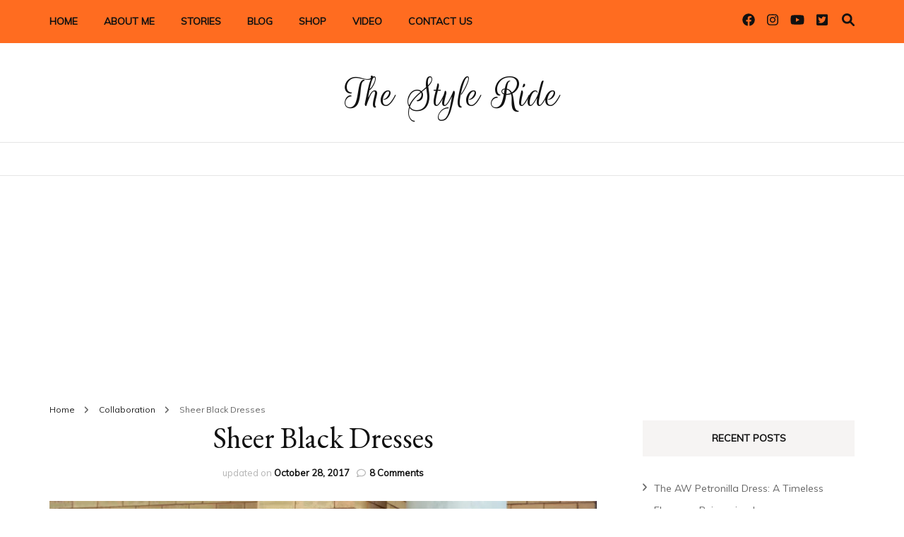

--- FILE ---
content_type: text/html; charset=UTF-8
request_url: https://thestyleride.com/sheer-black-dresses/
body_size: 16168
content:
<!DOCTYPE html><html lang="en-US"><head itemscope itemtype="http://schema.org/WebSite"><meta charset="UTF-8"><meta name="viewport" content="width=device-width, initial-scale=1"><link rel="profile" href="http://gmpg.org/xfn/11"><meta name='robots' content='index, follow, max-image-preview:large, max-snippet:-1, max-video-preview:-1' /> <!-- This site is optimized with the Yoast SEO plugin v26.8 - https://yoast.com/product/yoast-seo-wordpress/ --><link media="all" href="https://thestyleride.com/wp-content/cache/autoptimize/css/autoptimize_6d0e04f10553309966b48db02e74f969.css" rel="stylesheet"><title>Sheer Black Dresses - The Style Ride</title><meta name="description" content="Sheer black dresses style by Mahi. Featuring sheer metallic black dress from Zaful.com and sheer floral black dress from pinkbasis.com." /><link rel="canonical" href="https://thestyleride.com/sheer-black-dresses/" /><meta property="og:locale" content="en_US" /><meta property="og:type" content="article" /><meta property="og:title" content="Sheer Black Dresses - The Style Ride" /><meta property="og:description" content="Sheer black dresses style by Mahi. Featuring sheer metallic black dress from Zaful.com and sheer floral black dress from pinkbasis.com." /><meta property="og:url" content="https://thestyleride.com/sheer-black-dresses/" /><meta property="og:site_name" content="The Style Ride" /><meta property="article:publisher" content="https://www.facebook.com/thestyleride/" /><meta property="article:published_time" content="2017-10-02T09:43:28+00:00" /><meta property="article:modified_time" content="2017-10-28T06:00:43+00:00" /><meta property="og:image" content="https://i0.wp.com/thestyleride.com/wp-content/uploads/2017/09/Sheer-Black-Dresses.jpg?fit=1050%2C700&ssl=1" /><meta property="og:image:width" content="1050" /><meta property="og:image:height" content="700" /><meta property="og:image:type" content="image/jpeg" /><meta name="twitter:card" content="summary_large_image" /><meta name="twitter:creator" content="@thestyleride" /><meta name="twitter:site" content="@thestyleride" /><meta name="twitter:label1" content="Written by" /><meta name="twitter:data1" content="" /><meta name="twitter:label2" content="Est. reading time" /><meta name="twitter:data2" content="2 minutes" /> <script type="application/ld+json" class="yoast-schema-graph">{"@context":"https://schema.org","@graph":[{"@type":"Article","@id":"https://thestyleride.com/sheer-black-dresses/#article","isPartOf":{"@id":"https://thestyleride.com/sheer-black-dresses/"},"author":{"name":"","@id":""},"headline":"Sheer Black Dresses","datePublished":"2017-10-02T09:43:28+00:00","dateModified":"2017-10-28T06:00:43+00:00","mainEntityOfPage":{"@id":"https://thestyleride.com/sheer-black-dresses/"},"wordCount":374,"commentCount":8,"image":{"@id":"https://thestyleride.com/sheer-black-dresses/#primaryimage"},"thumbnailUrl":"https://i0.wp.com/thestyleride.com/wp-content/uploads/2017/09/Sheer-Black-Dresses.jpg?fit=1050%2C700&ssl=1","keywords":["black dresses","Floral black dress","mahi","Metallic black dress","pinkbasis reviews","Sheer Black Dresses","Sheer floral black","Sheer floral black dress","Sheer metallic black","Sheer metallic black dress","thestyleride","zaful reviews"],"articleSection":["Collaboration"],"inLanguage":"en-US","potentialAction":[{"@type":"CommentAction","name":"Comment","target":["https://thestyleride.com/sheer-black-dresses/#respond"]}]},{"@type":"WebPage","@id":"https://thestyleride.com/sheer-black-dresses/","url":"https://thestyleride.com/sheer-black-dresses/","name":"Sheer Black Dresses - The Style Ride","isPartOf":{"@id":"https://thestyleride.com/#website"},"primaryImageOfPage":{"@id":"https://thestyleride.com/sheer-black-dresses/#primaryimage"},"image":{"@id":"https://thestyleride.com/sheer-black-dresses/#primaryimage"},"thumbnailUrl":"https://i0.wp.com/thestyleride.com/wp-content/uploads/2017/09/Sheer-Black-Dresses.jpg?fit=1050%2C700&ssl=1","datePublished":"2017-10-02T09:43:28+00:00","dateModified":"2017-10-28T06:00:43+00:00","author":{"@id":""},"description":"Sheer black dresses style by Mahi. Featuring sheer metallic black dress from Zaful.com and sheer floral black dress from pinkbasis.com.","breadcrumb":{"@id":"https://thestyleride.com/sheer-black-dresses/#breadcrumb"},"inLanguage":"en-US","potentialAction":[{"@type":"ReadAction","target":["https://thestyleride.com/sheer-black-dresses/"]}]},{"@type":"ImageObject","inLanguage":"en-US","@id":"https://thestyleride.com/sheer-black-dresses/#primaryimage","url":"https://i0.wp.com/thestyleride.com/wp-content/uploads/2017/09/Sheer-Black-Dresses.jpg?fit=1050%2C700&ssl=1","contentUrl":"https://i0.wp.com/thestyleride.com/wp-content/uploads/2017/09/Sheer-Black-Dresses.jpg?fit=1050%2C700&ssl=1","width":1050,"height":700},{"@type":"BreadcrumbList","@id":"https://thestyleride.com/sheer-black-dresses/#breadcrumb","itemListElement":[{"@type":"ListItem","position":1,"name":"Home","item":"https://thestyleride.com/"},{"@type":"ListItem","position":2,"name":"Sheer Black Dresses"}]},{"@type":"WebSite","@id":"https://thestyleride.com/#website","url":"https://thestyleride.com/","name":"The Style Ride","description":"","potentialAction":[{"@type":"SearchAction","target":{"@type":"EntryPoint","urlTemplate":"https://thestyleride.com/?s={search_term_string}"},"query-input":{"@type":"PropertyValueSpecification","valueRequired":true,"valueName":"search_term_string"}}],"inLanguage":"en-US"},{"@type":"Person","@id":""}]}</script> <!-- / Yoast SEO plugin. --><link rel='dns-prefetch' href='//www.googletagmanager.com' /><link rel='dns-prefetch' href='//stats.wp.com' /><link rel='dns-prefetch' href='//fonts.googleapis.com' /><link rel='dns-prefetch' href='//jetpack.wordpress.com' /><link rel='dns-prefetch' href='//s0.wp.com' /><link rel='dns-prefetch' href='//public-api.wordpress.com' /><link rel='dns-prefetch' href='//0.gravatar.com' /><link rel='dns-prefetch' href='//1.gravatar.com' /><link rel='dns-prefetch' href='//2.gravatar.com' /><link rel='dns-prefetch' href='//pagead2.googlesyndication.com' /><link rel='preconnect' href='//i0.wp.com' /><link rel='preconnect' href='//c0.wp.com' /><link rel="alternate" type="application/rss+xml" title="The Style Ride &raquo; Feed" href="https://thestyleride.com/feed/" /><link rel="alternate" type="application/rss+xml" title="The Style Ride &raquo; Comments Feed" href="https://thestyleride.com/comments/feed/" /><link rel="alternate" type="application/rss+xml" title="The Style Ride &raquo; Sheer Black Dresses Comments Feed" href="https://thestyleride.com/sheer-black-dresses/feed/" /><link rel="alternate" title="oEmbed (JSON)" type="application/json+oembed" href="https://thestyleride.com/wp-json/oembed/1.0/embed?url=https%3A%2F%2Fthestyleride.com%2Fsheer-black-dresses%2F" /><link rel="alternate" title="oEmbed (XML)" type="text/xml+oembed" href="https://thestyleride.com/wp-json/oembed/1.0/embed?url=https%3A%2F%2Fthestyleride.com%2Fsheer-black-dresses%2F&#038;format=xml" /><link rel="alternate" type="application/rss+xml" title="The Style Ride &raquo; Stories Feed" href="https://thestyleride.com/web-stories/feed/"><link rel='stylesheet' id='blossom-fashion-google-fonts-css' href='https://fonts.googleapis.com/css?family=Muli%7CEB+Garamond%3Aregular%2C500%2C600%2C700%2C800%2Citalic%2C500italic%2C600italic%2C700italic%2C800italic%7CRouge+Script%3Aregular' type='text/css' media='all' /> <script type="text/javascript" src="https://thestyleride.com/wp-includes/js/jquery/jquery.min.js" id="jquery-core-js"></script> <!-- Google tag (gtag.js) snippet added by Site Kit --> <!-- Google Analytics snippet added by Site Kit --> <script type="text/javascript" src="https://www.googletagmanager.com/gtag/js?id=G-VGCM8ZMPSN" id="google_gtagjs-js" async></script> <script type="text/javascript" id="google_gtagjs-js-after">/* <![CDATA[ */
window.dataLayer = window.dataLayer || [];function gtag(){dataLayer.push(arguments);}
gtag("set","linker",{"domains":["thestyleride.com"]});
gtag("js", new Date());
gtag("set", "developer_id.dZTNiMT", true);
gtag("config", "G-VGCM8ZMPSN");
//# sourceURL=google_gtagjs-js-after
/* ]]> */</script> <script type="text/javascript" id="__ytprefs__-js-extra">/* <![CDATA[ */
var _EPYT_ = {"ajaxurl":"https://thestyleride.com/wp-admin/admin-ajax.php","security":"6852d04982","gallery_scrolloffset":"20","eppathtoscripts":"https://thestyleride.com/wp-content/plugins/youtube-embed-plus/scripts/","eppath":"https://thestyleride.com/wp-content/plugins/youtube-embed-plus/","epresponsiveselector":"[\"iframe.__youtube_prefs__\",\"iframe[src*='youtube.com']\",\"iframe[src*='youtube-nocookie.com']\",\"iframe[data-ep-src*='youtube.com']\",\"iframe[data-ep-src*='youtube-nocookie.com']\",\"iframe[data-ep-gallerysrc*='youtube.com']\"]","epdovol":"1","version":"14.2.4","evselector":"iframe.__youtube_prefs__[src], iframe[src*=\"youtube.com/embed/\"], iframe[src*=\"youtube-nocookie.com/embed/\"]","ajax_compat":"","maxres_facade":"eager","ytapi_load":"light","pause_others":"","stopMobileBuffer":"1","facade_mode":"","not_live_on_channel":""};
//# sourceURL=__ytprefs__-js-extra
/* ]]> */</script> <link rel="https://api.w.org/" href="https://thestyleride.com/wp-json/" /><link rel="alternate" title="JSON" type="application/json" href="https://thestyleride.com/wp-json/wp/v2/posts/3689" /><link rel="EditURI" type="application/rsd+xml" title="RSD" href="https://thestyleride.com/xmlrpc.php?rsd" /><meta name="generator" content="WordPress 6.9" /><link rel='shortlink' href='https://thestyleride.com/?p=3689' /><meta name="generator" content="Site Kit by Google 1.170.0" /><link rel="pingback" href="https://thestyleride.com/xmlrpc.php"><script type="application/ld+json">{
    "@context": "http://schema.org",
    "@type": "Blog",
    "mainEntityOfPage": {
        "@type": "WebPage",
        "@id": "https://thestyleride.com/sheer-black-dresses/"
    },
    "headline": "Sheer Black Dresses",
    "datePublished": "2017-10-02T09:43:28+0000",
    "dateModified": "2017-10-28T06:00:43+0000",
    "author": {
        "@type": "Person",
        "name": ""
    },
    "description": "Sheer black dresses style by Mahi. Featuring sheer metallic black dress from Zaful.com and sheer floral black dress from pinkbasis.com.",
    "image": {
        "@type": "ImageObject",
        "url": "https://i0.wp.com/thestyleride.com/wp-content/uploads/2017/09/Sheer-Black-Dresses.jpg?fit=1050%2C700&ssl=1",
        "width": 1050,
        "height": 700
    }
}</script> <!-- Google AdSense meta tags added by Site Kit --><meta name="google-adsense-platform-account" content="ca-host-pub-2644536267352236"><meta name="google-adsense-platform-domain" content="sitekit.withgoogle.com"> <!-- End Google AdSense meta tags added by Site Kit --> <!-- Google AdSense snippet added by Site Kit --> <script type="text/javascript" async="async" src="https://pagead2.googlesyndication.com/pagead/js/adsbygoogle.js?client=ca-pub-5553554800589880&amp;host=ca-host-pub-2644536267352236" crossorigin="anonymous"></script> <!-- End Google AdSense snippet added by Site Kit --><link rel="icon" href="https://i0.wp.com/thestyleride.com/wp-content/uploads/2017/12/cropped-TSR-LOGO.jpg?fit=32%2C32&#038;ssl=1" sizes="32x32" /><link rel="icon" href="https://i0.wp.com/thestyleride.com/wp-content/uploads/2017/12/cropped-TSR-LOGO.jpg?fit=192%2C192&#038;ssl=1" sizes="192x192" /><link rel="apple-touch-icon" href="https://i0.wp.com/thestyleride.com/wp-content/uploads/2017/12/cropped-TSR-LOGO.jpg?fit=180%2C180&#038;ssl=1" /><meta name="msapplication-TileImage" content="https://i0.wp.com/thestyleride.com/wp-content/uploads/2017/12/cropped-TSR-LOGO.jpg?fit=270%2C270&#038;ssl=1" /><link rel='stylesheet' id='standalone-amp-story-player-css' href='https://cdn.ampproject.org/amp-story-player-v0.css' type='text/css' media='all' /></head><body class="wp-singular post-template-default single single-post postid-3689 single-format-standard wp-theme-blossom-fashion wp-child-theme-fashion-diva underline rightsidebar" itemscope itemtype="http://schema.org/WebPage"><div id="page" class="site"><a aria-label="skip to content" class="skip-link" href="#content">Skip to Content</a><header id="masthead" class="site-header header-two" itemscope itemtype="http://schema.org/WPHeader"><div class="header-holder"><div class="header-t"><div class="container"> <button id="secondary-toggle-button" data-toggle-target=".menu-modal" data-toggle-body-class="showing-menu-modal" aria-expanded="false" data-set-focus=".close-nav-toggle"> <span></span> </button><nav class="secondary-nav"><div class="menu-list menu-modal cover-modal" data-modal-target-string=".menu-modal"> <button class="btn-close-menu close-nav-toggle" data-toggle-target=".menu-modal" data-toggle-body-class="showing-menu-modal" aria-expanded="false" data-set-focus=".menu-modal"> <span></span>Close </button><div class="mobile-menu" aria-label="Mobile"><div class="menu-menu-1-container"><ul id="secondary-menu" class="menu-modal"><li id="menu-item-2024" class="menu-item menu-item-type-post_type menu-item-object-page menu-item-home menu-item-2024"><a href="https://thestyleride.com/">HOME</a></li><li id="menu-item-6143" class="menu-item menu-item-type-post_type menu-item-object-page menu-item-6143"><a href="https://thestyleride.com/about-me/">ABOUT ME</a></li><li id="menu-item-7853" class="menu-item menu-item-type-post_type menu-item-object-page menu-item-7853"><a href="https://thestyleride.com/stories/">STORIES</a></li><li id="menu-item-2025" class="menu-item menu-item-type-post_type menu-item-object-page menu-item-2025"><a href="https://thestyleride.com/blog/">BLOG</a></li><li id="menu-item-6117" class="menu-item menu-item-type-post_type menu-item-object-page menu-item-has-children menu-item-6117"><a href="https://thestyleride.com/current-favorites/">SHOP</a><ul class="sub-menu"><li id="menu-item-6123" class="menu-item menu-item-type-post_type menu-item-object-page menu-item-6123"><a href="https://thestyleride.com/current-favorites/beauty-cosmetics/">BEAUTY &#038; COSMETICS</a></li><li id="menu-item-6120" class="menu-item menu-item-type-post_type menu-item-object-page menu-item-6120"><a href="https://thestyleride.com/current-favorites/best-on-amazon/">BEST ON AMAZON</a></li><li id="menu-item-6202" class="menu-item menu-item-type-post_type menu-item-object-page menu-item-6202"><a href="https://thestyleride.com/kids-section/">KID&#8217;s SECTION</a></li><li id="menu-item-6121" class="menu-item menu-item-type-post_type menu-item-object-page menu-item-6121"><a href="https://thestyleride.com/current-favorites/brands/">BRANDS</a></li><li id="menu-item-6119" class="menu-item menu-item-type-post_type menu-item-object-page menu-item-6119"><a href="https://thestyleride.com/shop-the-feed/">INSTAGRAM FEED</a></li><li id="menu-item-6122" class="menu-item menu-item-type-post_type menu-item-object-page menu-item-6122"><a href="https://thestyleride.com/current-favorites/shoes/">SHOES</a></li></ul></li><li id="menu-item-6118" class="menu-item menu-item-type-post_type menu-item-object-page menu-item-6118"><a href="https://thestyleride.com/video/">VIDEO</a></li><li id="menu-item-2026" class="menu-item menu-item-type-post_type menu-item-object-page menu-item-2026"><a href="https://thestyleride.com/contact/">CONTACT US</a></li></ul></div></div></div></nav><div class="right"><div class="tools"><div class="form-section"> <button aria-label="search toggle" id="btn-search" data-toggle-target=".search-modal" data-toggle-body-class="showing-search-modal" data-set-focus=".search-modal .search-field" aria-expanded="false"><i class="fa fa-search"></i></button><div class="form-holder search-modal cover-modal" data-modal-target-string=".search-modal"><div class="header-search-inner-wrap"><form role="search" method="get" class="search-form" action="https://thestyleride.com/"> <label> <span class="screen-reader-text">Search for:</span> <input type="search" class="search-field" placeholder="Search &hellip;" value="" name="s" /> </label> <input type="submit" class="search-submit" value="Search" /></form> <button class="btn-close-form" data-toggle-target=".search-modal" data-toggle-body-class="showing-search-modal" data-set-focus=".search-modal .search-field" aria-expanded="false"> <span></span> </button><!-- .search-toggle --></div></div></div></div><div class="social-networks-holder"><ul class="social-networks"><li><a href="https://www.facebook.com/thestyleride/" target="_blank" rel="nofollow"><i class="fab fa-facebook"></i></a></li><li><a href="https://www.instagram.com/thestyleride/" target="_blank" rel="nofollow"><i class="fab fa-instagram"></i></a></li><li><a href="https://www.youtube.com/user/mahi12f" target="_blank" rel="nofollow"><i class="fab fa-youtube"></i></a></li><li><a href="https://twitter.com/thestyleride" target="_blank" rel="nofollow"><i class="fab fa-twitter-square"></i></a></li></ul></div></div></div> <!-- .container --></div> <!-- .header-t --><div class="main-header"><div class="container"><div class="site-branding" itemscope itemtype="http://schema.org/Organization"><p class="site-title" itemprop="name"><a href="https://thestyleride.com/" rel="home" itemprop="url">The Style Ride</a></p></div></div></div></div> <!-- .header-holder --><div class="navigation-holder"><div class="container"><div class="overlay"></div> <button id="toggle-button" data-toggle-target=".main-menu-modal" data-toggle-body-class="showing-main-menu-modal" aria-expanded="false" data-set-focus=".close-main-nav-toggle"> <span></span> </button><nav id="site-navigation" class="main-navigation" itemscope itemtype="http://schema.org/SiteNavigationElement"><div class="primary-menu-list main-menu-modal cover-modal" data-modal-target-string=".main-menu-modal"> <button class="btn-close-menu close-main-nav-toggle" data-toggle-target=".main-menu-modal" data-toggle-body-class="showing-main-menu-modal" aria-expanded="false" data-set-focus=".main-menu-modal"><span></span></button><div class="mobile-menu" aria-label="Mobile"></div></div></nav><!-- #site-navigation --></div></div></header><div class="top-bar"><div class="container"><div class="breadcrumb-wrapper"><div id="crumbs" itemscope itemtype="http://schema.org/BreadcrumbList"> <span itemprop="itemListElement" itemscope itemtype="http://schema.org/ListItem"> <a itemprop="item" href="https://thestyleride.com"><span itemprop="name">Home</span></a><meta itemprop="position" content="1" /> <span class="separator"><span class="separator"><i class="fa fa-angle-right"></i></span></span> </span> <span itemprop="itemListElement" itemscope itemtype="http://schema.org/ListItem"><a itemprop="item" href="https://thestyleride.com/category/collaboration/"><span itemprop="name">Collaboration </span></a><meta itemprop="position" content="2" /><span class="separator"><span class="separator"><i class="fa fa-angle-right"></i></span></span></span> <span class="current" itemprop="itemListElement" itemscope itemtype="http://schema.org/ListItem"><a itemprop="item" href="https://thestyleride.com/sheer-black-dresses/"><span itemprop="name">Sheer Black Dresses</span></a><meta itemprop="position" content="3" /></span></div></div><!-- .breadcrumb-wrapper --></div></div><div id="content" class="site-content"><div class="container"><div class="row"><div id="primary" class="content-area"><main id="main" class="site-main"><article id="post-3689" class="post-3689 post type-post status-publish format-standard has-post-thumbnail hentry category-collaboration tag-black-dresses tag-floral-black-dress tag-mahi tag-metallic-black-dress tag-pinkbasis-reviews tag-sheer-black-dresses tag-sheer-floral-black tag-sheer-floral-black-dress tag-sheer-metallic-black tag-sheer-metallic-black-dress tag-thestyleride tag-zaful-reviews" itemscope itemtype="https://schema.org/Blog"><header class="entry-header"><h1 class="entry-title">Sheer Black Dresses</h1><div class="entry-meta"><span class="posted-on">updated on <a href="https://thestyleride.com/sheer-black-dresses/" rel="bookmark"><time class="entry-date published updated" datetime="2017-10-28T06:00:43+00:00" itemprop="dateModified">October 28, 2017</time></time><time class="updated" datetime="2017-10-02T09:43:28+00:00" itemprop="datePublished">October 2, 2017</time></a></span><span class="comments"><i class="fa fa-comment-o"></i><a href="https://thestyleride.com/sheer-black-dresses/#comments">8 Comments<span class="screen-reader-text"> on Sheer Black Dresses</span></a></span></div></header><div class="post-thumbnail"><img width="925" height="540" src="https://i0.wp.com/thestyleride.com/wp-content/uploads/2017/09/Sheer-Black-Dresses.jpg?resize=925%2C540&amp;ssl=1" class="attachment-blossom-fashion-with-sidebar size-blossom-fashion-with-sidebar wp-post-image" alt="" decoding="async" fetchpriority="high" /></div><div class="entry-content" itemprop="text"><p>Black is not just a color, it speaks everything to me when I see my wardrobe. I have many shades of black in my closet and especially sheer is in trend now days. So today, I decided to share 2 sheer black dresses in this post. Both dresses look very similar but pattern is quite different. Similar because both are black and have sheer stuff, you will notice difference when you will get into details of that. Any sheer style is adorable, fresh, and season friendly so, you can experiment with that and create several looks. Now let’s start talking about the details of those 2 outfits.</p><p><a href="http://www.zaful.com/sheer-metallic-grommet-lace-dress-p_301680.html?lkid=28527" target="_blank" rel="noopener"><strong>Sheer Metallic Black:</strong></a> If you want to make your day full of romantic vibes then you definitely should have this black lace dress in your wardrobe. This <a href="http://www.zaful.com/sheer-metallic-grommet-lace-dress-p_301680.html?lkid=28527" target="_blank" rel="noopener">sheer dress</a> is perfect for any party everywhere and at any time. Dress has metallic grommet with sheer lace on it. I ordered this dress from <a href="http://www.zaful.com/?lkid=28527" target="_blank" rel="noopener">Zaful.com</a>. Because fall season is around the corner so, you can pair this dress with an oversized denim jacket or silky robe and enjoy the weather. Length of the dress and sleeves offer enough play room for all seasons.</p><p><noscript><img data-recalc-dims="1" decoding="async" class="alignnone wp-image-3690 size-full" src="https://i0.wp.com/thestyleride.com/wp-content/uploads/2017/09/Sheer-Black-Dresses-1.jpg?resize=925%2C617" alt="" width="925" height="617" srcset="https://i0.wp.com/thestyleride.com/wp-content/uploads/2017/09/Sheer-Black-Dresses-1.jpg?w=1050&amp;ssl=1 1050w, https://i0.wp.com/thestyleride.com/wp-content/uploads/2017/09/Sheer-Black-Dresses-1.jpg?resize=150%2C100&amp;ssl=1 150w, https://i0.wp.com/thestyleride.com/wp-content/uploads/2017/09/Sheer-Black-Dresses-1.jpg?resize=300%2C200&amp;ssl=1 300w, https://i0.wp.com/thestyleride.com/wp-content/uploads/2017/09/Sheer-Black-Dresses-1.jpg?resize=1024%2C683&amp;ssl=1 1024w" sizes="(max-width: 925px) 100vw, 925px" /></noscript><img data-recalc-dims="1" decoding="async" class="lazyload alignnone wp-image-3690 size-full" src='data:image/svg+xml,%3Csvg%20xmlns=%22http://www.w3.org/2000/svg%22%20viewBox=%220%200%20925%20617%22%3E%3C/svg%3E' data-src="https://i0.wp.com/thestyleride.com/wp-content/uploads/2017/09/Sheer-Black-Dresses-1.jpg?resize=925%2C617" alt="" width="925" height="617" data-srcset="https://i0.wp.com/thestyleride.com/wp-content/uploads/2017/09/Sheer-Black-Dresses-1.jpg?w=1050&amp;ssl=1 1050w, https://i0.wp.com/thestyleride.com/wp-content/uploads/2017/09/Sheer-Black-Dresses-1.jpg?resize=150%2C100&amp;ssl=1 150w, https://i0.wp.com/thestyleride.com/wp-content/uploads/2017/09/Sheer-Black-Dresses-1.jpg?resize=300%2C200&amp;ssl=1 300w, https://i0.wp.com/thestyleride.com/wp-content/uploads/2017/09/Sheer-Black-Dresses-1.jpg?resize=1024%2C683&amp;ssl=1 1024w" data-sizes="(max-width: 925px) 100vw, 925px" /></p><p><noscript><img data-recalc-dims="1" decoding="async" class="alignnone wp-image-3695 size-full" src="https://i0.wp.com/thestyleride.com/wp-content/uploads/2017/09/Sheer-Black-Dresses-3.jpg?resize=700%2C1050" alt="" width="700" height="1050" srcset="https://i0.wp.com/thestyleride.com/wp-content/uploads/2017/09/Sheer-Black-Dresses-3.jpg?w=700&amp;ssl=1 700w, https://i0.wp.com/thestyleride.com/wp-content/uploads/2017/09/Sheer-Black-Dresses-3.jpg?resize=100%2C150&amp;ssl=1 100w, https://i0.wp.com/thestyleride.com/wp-content/uploads/2017/09/Sheer-Black-Dresses-3.jpg?resize=200%2C300&amp;ssl=1 200w, https://i0.wp.com/thestyleride.com/wp-content/uploads/2017/09/Sheer-Black-Dresses-3.jpg?resize=683%2C1024&amp;ssl=1 683w" sizes="(max-width: 700px) 100vw, 700px" /></noscript><img data-recalc-dims="1" decoding="async" class="lazyload alignnone wp-image-3695 size-full" src='data:image/svg+xml,%3Csvg%20xmlns=%22http://www.w3.org/2000/svg%22%20viewBox=%220%200%20700%201050%22%3E%3C/svg%3E' data-src="https://i0.wp.com/thestyleride.com/wp-content/uploads/2017/09/Sheer-Black-Dresses-3.jpg?resize=700%2C1050" alt="" width="700" height="1050" data-srcset="https://i0.wp.com/thestyleride.com/wp-content/uploads/2017/09/Sheer-Black-Dresses-3.jpg?w=700&amp;ssl=1 700w, https://i0.wp.com/thestyleride.com/wp-content/uploads/2017/09/Sheer-Black-Dresses-3.jpg?resize=100%2C150&amp;ssl=1 100w, https://i0.wp.com/thestyleride.com/wp-content/uploads/2017/09/Sheer-Black-Dresses-3.jpg?resize=200%2C300&amp;ssl=1 200w, https://i0.wp.com/thestyleride.com/wp-content/uploads/2017/09/Sheer-Black-Dresses-3.jpg?resize=683%2C1024&amp;ssl=1 683w" data-sizes="(max-width: 700px) 100vw, 700px" /></p><p><noscript><img data-recalc-dims="1" decoding="async" class="alignnone wp-image-3696 size-full" src="https://i0.wp.com/thestyleride.com/wp-content/uploads/2017/09/Sheer-Black-Dresses-4.jpg?resize=700%2C1050" alt="" width="700" height="1050" srcset="https://i0.wp.com/thestyleride.com/wp-content/uploads/2017/09/Sheer-Black-Dresses-4.jpg?w=700&amp;ssl=1 700w, https://i0.wp.com/thestyleride.com/wp-content/uploads/2017/09/Sheer-Black-Dresses-4.jpg?resize=100%2C150&amp;ssl=1 100w, https://i0.wp.com/thestyleride.com/wp-content/uploads/2017/09/Sheer-Black-Dresses-4.jpg?resize=200%2C300&amp;ssl=1 200w, https://i0.wp.com/thestyleride.com/wp-content/uploads/2017/09/Sheer-Black-Dresses-4.jpg?resize=683%2C1024&amp;ssl=1 683w" sizes="(max-width: 700px) 100vw, 700px" /></noscript><img data-recalc-dims="1" decoding="async" class="lazyload alignnone wp-image-3696 size-full" src='data:image/svg+xml,%3Csvg%20xmlns=%22http://www.w3.org/2000/svg%22%20viewBox=%220%200%20700%201050%22%3E%3C/svg%3E' data-src="https://i0.wp.com/thestyleride.com/wp-content/uploads/2017/09/Sheer-Black-Dresses-4.jpg?resize=700%2C1050" alt="" width="700" height="1050" data-srcset="https://i0.wp.com/thestyleride.com/wp-content/uploads/2017/09/Sheer-Black-Dresses-4.jpg?w=700&amp;ssl=1 700w, https://i0.wp.com/thestyleride.com/wp-content/uploads/2017/09/Sheer-Black-Dresses-4.jpg?resize=100%2C150&amp;ssl=1 100w, https://i0.wp.com/thestyleride.com/wp-content/uploads/2017/09/Sheer-Black-Dresses-4.jpg?resize=200%2C300&amp;ssl=1 200w, https://i0.wp.com/thestyleride.com/wp-content/uploads/2017/09/Sheer-Black-Dresses-4.jpg?resize=683%2C1024&amp;ssl=1 683w" data-sizes="(max-width: 700px) 100vw, 700px" /></p><p><noscript><img data-recalc-dims="1" decoding="async" class="alignnone wp-image-3694 size-full" src="https://i0.wp.com/thestyleride.com/wp-content/uploads/2017/09/Sheer-Black-Dresses-2.jpg?resize=700%2C1050" alt="" width="700" height="1050" srcset="https://i0.wp.com/thestyleride.com/wp-content/uploads/2017/09/Sheer-Black-Dresses-2.jpg?w=700&amp;ssl=1 700w, https://i0.wp.com/thestyleride.com/wp-content/uploads/2017/09/Sheer-Black-Dresses-2.jpg?resize=100%2C150&amp;ssl=1 100w, https://i0.wp.com/thestyleride.com/wp-content/uploads/2017/09/Sheer-Black-Dresses-2.jpg?resize=200%2C300&amp;ssl=1 200w, https://i0.wp.com/thestyleride.com/wp-content/uploads/2017/09/Sheer-Black-Dresses-2.jpg?resize=683%2C1024&amp;ssl=1 683w" sizes="(max-width: 700px) 100vw, 700px" /></noscript><img data-recalc-dims="1" decoding="async" class="lazyload alignnone wp-image-3694 size-full" src='data:image/svg+xml,%3Csvg%20xmlns=%22http://www.w3.org/2000/svg%22%20viewBox=%220%200%20700%201050%22%3E%3C/svg%3E' data-src="https://i0.wp.com/thestyleride.com/wp-content/uploads/2017/09/Sheer-Black-Dresses-2.jpg?resize=700%2C1050" alt="" width="700" height="1050" data-srcset="https://i0.wp.com/thestyleride.com/wp-content/uploads/2017/09/Sheer-Black-Dresses-2.jpg?w=700&amp;ssl=1 700w, https://i0.wp.com/thestyleride.com/wp-content/uploads/2017/09/Sheer-Black-Dresses-2.jpg?resize=100%2C150&amp;ssl=1 100w, https://i0.wp.com/thestyleride.com/wp-content/uploads/2017/09/Sheer-Black-Dresses-2.jpg?resize=200%2C300&amp;ssl=1 200w, https://i0.wp.com/thestyleride.com/wp-content/uploads/2017/09/Sheer-Black-Dresses-2.jpg?resize=683%2C1024&amp;ssl=1 683w" data-sizes="(max-width: 700px) 100vw, 700px" /></p><p><noscript><img data-recalc-dims="1" decoding="async" class="alignnone wp-image-3697 size-full" src="https://i0.wp.com/thestyleride.com/wp-content/uploads/2017/09/Sheer-Black-Dresses-5.jpg?resize=700%2C1050" alt="" width="700" height="1050" srcset="https://i0.wp.com/thestyleride.com/wp-content/uploads/2017/09/Sheer-Black-Dresses-5.jpg?w=700&amp;ssl=1 700w, https://i0.wp.com/thestyleride.com/wp-content/uploads/2017/09/Sheer-Black-Dresses-5.jpg?resize=100%2C150&amp;ssl=1 100w, https://i0.wp.com/thestyleride.com/wp-content/uploads/2017/09/Sheer-Black-Dresses-5.jpg?resize=200%2C300&amp;ssl=1 200w, https://i0.wp.com/thestyleride.com/wp-content/uploads/2017/09/Sheer-Black-Dresses-5.jpg?resize=683%2C1024&amp;ssl=1 683w" sizes="(max-width: 700px) 100vw, 700px" /></noscript><img data-recalc-dims="1" decoding="async" class="lazyload alignnone wp-image-3697 size-full" src='data:image/svg+xml,%3Csvg%20xmlns=%22http://www.w3.org/2000/svg%22%20viewBox=%220%200%20700%201050%22%3E%3C/svg%3E' data-src="https://i0.wp.com/thestyleride.com/wp-content/uploads/2017/09/Sheer-Black-Dresses-5.jpg?resize=700%2C1050" alt="" width="700" height="1050" data-srcset="https://i0.wp.com/thestyleride.com/wp-content/uploads/2017/09/Sheer-Black-Dresses-5.jpg?w=700&amp;ssl=1 700w, https://i0.wp.com/thestyleride.com/wp-content/uploads/2017/09/Sheer-Black-Dresses-5.jpg?resize=100%2C150&amp;ssl=1 100w, https://i0.wp.com/thestyleride.com/wp-content/uploads/2017/09/Sheer-Black-Dresses-5.jpg?resize=200%2C300&amp;ssl=1 200w, https://i0.wp.com/thestyleride.com/wp-content/uploads/2017/09/Sheer-Black-Dresses-5.jpg?resize=683%2C1024&amp;ssl=1 683w" data-sizes="(max-width: 700px) 100vw, 700px" /></p><p><noscript><img data-recalc-dims="1" decoding="async" class="alignnone wp-image-3698 size-full" src="https://i0.wp.com/thestyleride.com/wp-content/uploads/2017/09/Sheer-Black-Dresses-6.jpg?resize=925%2C617" alt="" width="925" height="617" srcset="https://i0.wp.com/thestyleride.com/wp-content/uploads/2017/09/Sheer-Black-Dresses-6.jpg?w=1050&amp;ssl=1 1050w, https://i0.wp.com/thestyleride.com/wp-content/uploads/2017/09/Sheer-Black-Dresses-6.jpg?resize=150%2C100&amp;ssl=1 150w, https://i0.wp.com/thestyleride.com/wp-content/uploads/2017/09/Sheer-Black-Dresses-6.jpg?resize=300%2C200&amp;ssl=1 300w, https://i0.wp.com/thestyleride.com/wp-content/uploads/2017/09/Sheer-Black-Dresses-6.jpg?resize=1024%2C683&amp;ssl=1 1024w" sizes="(max-width: 925px) 100vw, 925px" /></noscript><img data-recalc-dims="1" decoding="async" class="lazyload alignnone wp-image-3698 size-full" src='data:image/svg+xml,%3Csvg%20xmlns=%22http://www.w3.org/2000/svg%22%20viewBox=%220%200%20925%20617%22%3E%3C/svg%3E' data-src="https://i0.wp.com/thestyleride.com/wp-content/uploads/2017/09/Sheer-Black-Dresses-6.jpg?resize=925%2C617" alt="" width="925" height="617" data-srcset="https://i0.wp.com/thestyleride.com/wp-content/uploads/2017/09/Sheer-Black-Dresses-6.jpg?w=1050&amp;ssl=1 1050w, https://i0.wp.com/thestyleride.com/wp-content/uploads/2017/09/Sheer-Black-Dresses-6.jpg?resize=150%2C100&amp;ssl=1 150w, https://i0.wp.com/thestyleride.com/wp-content/uploads/2017/09/Sheer-Black-Dresses-6.jpg?resize=300%2C200&amp;ssl=1 300w, https://i0.wp.com/thestyleride.com/wp-content/uploads/2017/09/Sheer-Black-Dresses-6.jpg?resize=1024%2C683&amp;ssl=1 1024w" data-sizes="(max-width: 925px) 100vw, 925px" /></p><p><a href="https://www.pinkbasis.com/clothing-dress-vvv6-ada3113blackbeige.html" target="_blank" rel="noopener"><strong>Sheer Floral black:</strong></a> I would say this cute dress is perfect for girl’s night out. Black sleeveless with <a href="https://www.pinkbasis.com/clothing-dress-vvv6-ada3113blackbeige.html" target="_blank" rel="noopener">beige floral lace sheer</a> and cutout on the edges has plenty of flintiness’s to keep you feeling light and bubbly during the entire day. Dress is semi fitted so I added belt to give shape on waist. This dress is from <a href="https://www.pinkbasis.com/" target="_blank" rel="noopener">pinkbasis.com</a> and they have even more styles in different colors and with different floral sheer patterns that you can choose from. So, you should definitely take a look here and order your favorite. Layer with an oversized button-down and pair with fashion earrings and a bag and you’ve successfully nailed down the summer black look.</p><p>Thanks for stopping by! I hope you enjoyed reading the post.</p><p><noscript><img data-recalc-dims="1" decoding="async" class="alignnone wp-image-3700 size-full" src="https://i0.wp.com/thestyleride.com/wp-content/uploads/2017/09/Sheer-Black-Dresses-8.jpg?resize=700%2C1050" alt="" width="700" height="1050" srcset="https://i0.wp.com/thestyleride.com/wp-content/uploads/2017/09/Sheer-Black-Dresses-8.jpg?w=700&amp;ssl=1 700w, https://i0.wp.com/thestyleride.com/wp-content/uploads/2017/09/Sheer-Black-Dresses-8.jpg?resize=100%2C150&amp;ssl=1 100w, https://i0.wp.com/thestyleride.com/wp-content/uploads/2017/09/Sheer-Black-Dresses-8.jpg?resize=200%2C300&amp;ssl=1 200w, https://i0.wp.com/thestyleride.com/wp-content/uploads/2017/09/Sheer-Black-Dresses-8.jpg?resize=683%2C1024&amp;ssl=1 683w" sizes="(max-width: 700px) 100vw, 700px" /></noscript><img data-recalc-dims="1" decoding="async" class="lazyload alignnone wp-image-3700 size-full" src='data:image/svg+xml,%3Csvg%20xmlns=%22http://www.w3.org/2000/svg%22%20viewBox=%220%200%20700%201050%22%3E%3C/svg%3E' data-src="https://i0.wp.com/thestyleride.com/wp-content/uploads/2017/09/Sheer-Black-Dresses-8.jpg?resize=700%2C1050" alt="" width="700" height="1050" data-srcset="https://i0.wp.com/thestyleride.com/wp-content/uploads/2017/09/Sheer-Black-Dresses-8.jpg?w=700&amp;ssl=1 700w, https://i0.wp.com/thestyleride.com/wp-content/uploads/2017/09/Sheer-Black-Dresses-8.jpg?resize=100%2C150&amp;ssl=1 100w, https://i0.wp.com/thestyleride.com/wp-content/uploads/2017/09/Sheer-Black-Dresses-8.jpg?resize=200%2C300&amp;ssl=1 200w, https://i0.wp.com/thestyleride.com/wp-content/uploads/2017/09/Sheer-Black-Dresses-8.jpg?resize=683%2C1024&amp;ssl=1 683w" data-sizes="(max-width: 700px) 100vw, 700px" /></p><p><noscript><img data-recalc-dims="1" decoding="async" class="alignnone wp-image-3704 size-full" src="https://i0.wp.com/thestyleride.com/wp-content/uploads/2017/09/Sheer-Black-Dresses-12.jpg?resize=700%2C1050" alt="" width="700" height="1050" srcset="https://i0.wp.com/thestyleride.com/wp-content/uploads/2017/09/Sheer-Black-Dresses-12.jpg?w=700&amp;ssl=1 700w, https://i0.wp.com/thestyleride.com/wp-content/uploads/2017/09/Sheer-Black-Dresses-12.jpg?resize=100%2C150&amp;ssl=1 100w, https://i0.wp.com/thestyleride.com/wp-content/uploads/2017/09/Sheer-Black-Dresses-12.jpg?resize=200%2C300&amp;ssl=1 200w, https://i0.wp.com/thestyleride.com/wp-content/uploads/2017/09/Sheer-Black-Dresses-12.jpg?resize=683%2C1024&amp;ssl=1 683w" sizes="(max-width: 700px) 100vw, 700px" /></noscript><img data-recalc-dims="1" decoding="async" class="lazyload alignnone wp-image-3704 size-full" src='data:image/svg+xml,%3Csvg%20xmlns=%22http://www.w3.org/2000/svg%22%20viewBox=%220%200%20700%201050%22%3E%3C/svg%3E' data-src="https://i0.wp.com/thestyleride.com/wp-content/uploads/2017/09/Sheer-Black-Dresses-12.jpg?resize=700%2C1050" alt="" width="700" height="1050" data-srcset="https://i0.wp.com/thestyleride.com/wp-content/uploads/2017/09/Sheer-Black-Dresses-12.jpg?w=700&amp;ssl=1 700w, https://i0.wp.com/thestyleride.com/wp-content/uploads/2017/09/Sheer-Black-Dresses-12.jpg?resize=100%2C150&amp;ssl=1 100w, https://i0.wp.com/thestyleride.com/wp-content/uploads/2017/09/Sheer-Black-Dresses-12.jpg?resize=200%2C300&amp;ssl=1 200w, https://i0.wp.com/thestyleride.com/wp-content/uploads/2017/09/Sheer-Black-Dresses-12.jpg?resize=683%2C1024&amp;ssl=1 683w" data-sizes="(max-width: 700px) 100vw, 700px" /></p><p><noscript><img data-recalc-dims="1" decoding="async" class="alignnone wp-image-3703 size-full" src="https://i0.wp.com/thestyleride.com/wp-content/uploads/2017/09/Sheer-Black-Dresses-11.jpg?resize=700%2C1050" alt="" width="700" height="1050" srcset="https://i0.wp.com/thestyleride.com/wp-content/uploads/2017/09/Sheer-Black-Dresses-11.jpg?w=700&amp;ssl=1 700w, https://i0.wp.com/thestyleride.com/wp-content/uploads/2017/09/Sheer-Black-Dresses-11.jpg?resize=100%2C150&amp;ssl=1 100w, https://i0.wp.com/thestyleride.com/wp-content/uploads/2017/09/Sheer-Black-Dresses-11.jpg?resize=200%2C300&amp;ssl=1 200w, https://i0.wp.com/thestyleride.com/wp-content/uploads/2017/09/Sheer-Black-Dresses-11.jpg?resize=683%2C1024&amp;ssl=1 683w" sizes="(max-width: 700px) 100vw, 700px" /></noscript><img data-recalc-dims="1" decoding="async" class="lazyload alignnone wp-image-3703 size-full" src='data:image/svg+xml,%3Csvg%20xmlns=%22http://www.w3.org/2000/svg%22%20viewBox=%220%200%20700%201050%22%3E%3C/svg%3E' data-src="https://i0.wp.com/thestyleride.com/wp-content/uploads/2017/09/Sheer-Black-Dresses-11.jpg?resize=700%2C1050" alt="" width="700" height="1050" data-srcset="https://i0.wp.com/thestyleride.com/wp-content/uploads/2017/09/Sheer-Black-Dresses-11.jpg?w=700&amp;ssl=1 700w, https://i0.wp.com/thestyleride.com/wp-content/uploads/2017/09/Sheer-Black-Dresses-11.jpg?resize=100%2C150&amp;ssl=1 100w, https://i0.wp.com/thestyleride.com/wp-content/uploads/2017/09/Sheer-Black-Dresses-11.jpg?resize=200%2C300&amp;ssl=1 200w, https://i0.wp.com/thestyleride.com/wp-content/uploads/2017/09/Sheer-Black-Dresses-11.jpg?resize=683%2C1024&amp;ssl=1 683w" data-sizes="(max-width: 700px) 100vw, 700px" /></p><p><noscript><img data-recalc-dims="1" decoding="async" class="alignnone wp-image-3701 size-full" src="https://i0.wp.com/thestyleride.com/wp-content/uploads/2017/09/Sheer-Black-Dresses-9.jpg?resize=700%2C1050" alt="" width="700" height="1050" srcset="https://i0.wp.com/thestyleride.com/wp-content/uploads/2017/09/Sheer-Black-Dresses-9.jpg?w=700&amp;ssl=1 700w, https://i0.wp.com/thestyleride.com/wp-content/uploads/2017/09/Sheer-Black-Dresses-9.jpg?resize=100%2C150&amp;ssl=1 100w, https://i0.wp.com/thestyleride.com/wp-content/uploads/2017/09/Sheer-Black-Dresses-9.jpg?resize=200%2C300&amp;ssl=1 200w, https://i0.wp.com/thestyleride.com/wp-content/uploads/2017/09/Sheer-Black-Dresses-9.jpg?resize=683%2C1024&amp;ssl=1 683w" sizes="(max-width: 700px) 100vw, 700px" /></noscript><img data-recalc-dims="1" decoding="async" class="lazyload alignnone wp-image-3701 size-full" src='data:image/svg+xml,%3Csvg%20xmlns=%22http://www.w3.org/2000/svg%22%20viewBox=%220%200%20700%201050%22%3E%3C/svg%3E' data-src="https://i0.wp.com/thestyleride.com/wp-content/uploads/2017/09/Sheer-Black-Dresses-9.jpg?resize=700%2C1050" alt="" width="700" height="1050" data-srcset="https://i0.wp.com/thestyleride.com/wp-content/uploads/2017/09/Sheer-Black-Dresses-9.jpg?w=700&amp;ssl=1 700w, https://i0.wp.com/thestyleride.com/wp-content/uploads/2017/09/Sheer-Black-Dresses-9.jpg?resize=100%2C150&amp;ssl=1 100w, https://i0.wp.com/thestyleride.com/wp-content/uploads/2017/09/Sheer-Black-Dresses-9.jpg?resize=200%2C300&amp;ssl=1 200w, https://i0.wp.com/thestyleride.com/wp-content/uploads/2017/09/Sheer-Black-Dresses-9.jpg?resize=683%2C1024&amp;ssl=1 683w" data-sizes="(max-width: 700px) 100vw, 700px" /></p><p><noscript><img data-recalc-dims="1" decoding="async" class="alignnone wp-image-3702 size-full" src="https://i0.wp.com/thestyleride.com/wp-content/uploads/2017/09/Sheer-Black-Dresses-10.jpg?resize=700%2C1050" alt="" width="700" height="1050" srcset="https://i0.wp.com/thestyleride.com/wp-content/uploads/2017/09/Sheer-Black-Dresses-10.jpg?w=700&amp;ssl=1 700w, https://i0.wp.com/thestyleride.com/wp-content/uploads/2017/09/Sheer-Black-Dresses-10.jpg?resize=100%2C150&amp;ssl=1 100w, https://i0.wp.com/thestyleride.com/wp-content/uploads/2017/09/Sheer-Black-Dresses-10.jpg?resize=200%2C300&amp;ssl=1 200w, https://i0.wp.com/thestyleride.com/wp-content/uploads/2017/09/Sheer-Black-Dresses-10.jpg?resize=683%2C1024&amp;ssl=1 683w" sizes="(max-width: 700px) 100vw, 700px" /></noscript><img data-recalc-dims="1" decoding="async" class="lazyload alignnone wp-image-3702 size-full" src='data:image/svg+xml,%3Csvg%20xmlns=%22http://www.w3.org/2000/svg%22%20viewBox=%220%200%20700%201050%22%3E%3C/svg%3E' data-src="https://i0.wp.com/thestyleride.com/wp-content/uploads/2017/09/Sheer-Black-Dresses-10.jpg?resize=700%2C1050" alt="" width="700" height="1050" data-srcset="https://i0.wp.com/thestyleride.com/wp-content/uploads/2017/09/Sheer-Black-Dresses-10.jpg?w=700&amp;ssl=1 700w, https://i0.wp.com/thestyleride.com/wp-content/uploads/2017/09/Sheer-Black-Dresses-10.jpg?resize=100%2C150&amp;ssl=1 100w, https://i0.wp.com/thestyleride.com/wp-content/uploads/2017/09/Sheer-Black-Dresses-10.jpg?resize=200%2C300&amp;ssl=1 200w, https://i0.wp.com/thestyleride.com/wp-content/uploads/2017/09/Sheer-Black-Dresses-10.jpg?resize=683%2C1024&amp;ssl=1 683w" data-sizes="(max-width: 700px) 100vw, 700px" /></p><p><noscript><img data-recalc-dims="1" decoding="async" class="alignnone wp-image-3699 size-full" src="https://i0.wp.com/thestyleride.com/wp-content/uploads/2017/09/Sheer-Black-Dresses-7.jpg?resize=700%2C1050" alt="" width="700" height="1050" srcset="https://i0.wp.com/thestyleride.com/wp-content/uploads/2017/09/Sheer-Black-Dresses-7.jpg?w=700&amp;ssl=1 700w, https://i0.wp.com/thestyleride.com/wp-content/uploads/2017/09/Sheer-Black-Dresses-7.jpg?resize=100%2C150&amp;ssl=1 100w, https://i0.wp.com/thestyleride.com/wp-content/uploads/2017/09/Sheer-Black-Dresses-7.jpg?resize=200%2C300&amp;ssl=1 200w, https://i0.wp.com/thestyleride.com/wp-content/uploads/2017/09/Sheer-Black-Dresses-7.jpg?resize=683%2C1024&amp;ssl=1 683w" sizes="(max-width: 700px) 100vw, 700px" /></noscript><img data-recalc-dims="1" decoding="async" class="lazyload alignnone wp-image-3699 size-full" src='data:image/svg+xml,%3Csvg%20xmlns=%22http://www.w3.org/2000/svg%22%20viewBox=%220%200%20700%201050%22%3E%3C/svg%3E' data-src="https://i0.wp.com/thestyleride.com/wp-content/uploads/2017/09/Sheer-Black-Dresses-7.jpg?resize=700%2C1050" alt="" width="700" height="1050" data-srcset="https://i0.wp.com/thestyleride.com/wp-content/uploads/2017/09/Sheer-Black-Dresses-7.jpg?w=700&amp;ssl=1 700w, https://i0.wp.com/thestyleride.com/wp-content/uploads/2017/09/Sheer-Black-Dresses-7.jpg?resize=100%2C150&amp;ssl=1 100w, https://i0.wp.com/thestyleride.com/wp-content/uploads/2017/09/Sheer-Black-Dresses-7.jpg?resize=200%2C300&amp;ssl=1 200w, https://i0.wp.com/thestyleride.com/wp-content/uploads/2017/09/Sheer-Black-Dresses-7.jpg?resize=683%2C1024&amp;ssl=1 683w" data-sizes="(max-width: 700px) 100vw, 700px" /></p><p style="text-align: center;"><strong>I was Wearing: </strong>Dress: <a href="http://www.zaful.com/sheer-metallic-grommet-lace-dress-p_301680.html?lkid=28527" target="_blank" rel="noopener">Zaful</a> &amp; <a href="https://www.pinkbasis.com/clothing-dress-vvv6-ada3113blackbeige.html" target="_blank" rel="noopener">Pink Basis</a> <strong>|</strong> Heels: <a href="http://rstyle.me/n/cq6umwb83d7" target="_blank" rel="noopener">JCPenney</a> &amp; <a href="http://rstyle.me/n/cntbgrb83d7" target="_blank" rel="noopener">AmiClubWear </a><strong>|</strong> <span class="TextRun SCXW204688064" lang="EN-US" xml:lang="EN-US"><span class="NormalTextRun SCXW204688064">Accessories: </span></span><span class="TextRun SCXW204688064" lang="EN-US" xml:lang="EN-US"><span class="NormalTextRun SCXW204688064">Sunglasses:</span></span><span class="TextRun SCXW204688064" lang="EN-US" xml:lang="EN-US"><span class="NormalTextRun SCXW204688064"> <a href="http://rstyle.me/n/crq3w2b83d7" target="_blank" rel="noopener">ZeroUV</a> <strong>|</strong> Belt: <a href="http://rstyle.me/n/cpe5ppb83d7" target="_blank" rel="noopener">AmiClubWear</a> <strong>|</strong> Earrings: <a href="http://rstyle.me/n/cq2kxqb83d7" target="_blank" rel="noopener">Here</a> &amp; <a href="http://rstyle.me/n/cpvhagb83d7" target="_blank" rel="noopener">here</a> <strong>|</strong> Lips: <a href="http://rstyle.me/~a0bIV" target="_blank" rel="noopener">Estee Lauder</a> &amp; <a href="http://rstyle.me/~9VnEK" target="_blank" rel="noopener">Mac</a></span></span></p><p style="text-align: center;"><strong>Shop The Look:</strong></p><p style="text-align: center;"><div class="shopthepost-widget" data-widget-id="2827324"> <script type="text/javascript" language="javascript">!function(d,s,id){
                        var e, p = /^http:/.test(d.location) ? 'http' : 'https';
                        if(!d.getElementById(id)) {
                            e     = d.createElement(s);
                            e.id  = id;
                            e.src = p + '://widgets.rewardstyle.com/js/shopthepost.js';
                            d.body.appendChild(e);
                        }
                        if(typeof window.__stp === 'object') if(d.readyState === 'complete') {
                            window.__stp.init();
                        }
                    }(document, 'script', 'shopthepost-script');</script> <div class="rs-adblock"> <noscript><img data-recalc-dims="1" decoding="async" src="https://i0.wp.com/assets.rewardstyle.com/images/search/350.gif?w=925" style="width:15px;height:15px;" onerror="this.parentNode.innerHTML='Turn off your ad blocker to view content'" /></noscript><img class="lazyload" data-recalc-dims="1" decoding="async" src='data:image/svg+xml,%3Csvg%20xmlns=%22http://www.w3.org/2000/svg%22%20viewBox=%220%200%20210%20140%22%3E%3C/svg%3E' data-src="https://i0.wp.com/assets.rewardstyle.com/images/search/350.gif?w=925" style="width:15px;height:15px;" onerror="this.parentNode.innerHTML='Turn off your ad blocker to view content'" /> <noscript>Turn on your JavaScript to view content</noscript></div></div></p><p style="text-align: center;"><b>Stay connected with me over:</b><b> </b><a href="https://www.instagram.com/thestyleride/" target="_blank" rel="noopener">Instagram</a> <b>| </b><a href="https://www.facebook.com/thestyleride/" target="_blank" rel="noopener">Facebook</a><b> </b><b>|</b><b> </b><a href="https://twitter.com/thestyleride" target="_blank" rel="noopener">Twitter</a> | <a href="https://www.snapchat.com/add/thestyleride" target="_blank" rel="noopener">Snapchat</a><b> </b><b>|</b><b> </b><a href="https://in.pinterest.com/thestyleride/" target="_blank" rel="noopener">Pinterest</a><span data-ccp-props="{&quot;201341983&quot;:0,&quot;335559739&quot;:160,&quot;335559740&quot;:259}"> </span></p><h5><noscript><img data-recalc-dims="1" decoding="async" class="alignnone wp-image-2144 size-thumbnail" src="https://i0.wp.com/thestyleride.com/wp-content/uploads/2017/04/Mahi-150x79.png?resize=150%2C79" alt="" width="150" height="79" srcset="https://i0.wp.com/thestyleride.com/wp-content/uploads/2017/04/Mahi.png?resize=150%2C79&amp;ssl=1 150w, https://i0.wp.com/thestyleride.com/wp-content/uploads/2017/04/Mahi.png?w=252&amp;ssl=1 252w" sizes="(max-width: 150px) 100vw, 150px" /></noscript><img data-recalc-dims="1" decoding="async" class="lazyload alignnone wp-image-2144 size-thumbnail" src='data:image/svg+xml,%3Csvg%20xmlns=%22http://www.w3.org/2000/svg%22%20viewBox=%220%200%20150%2079%22%3E%3C/svg%3E' data-src="https://i0.wp.com/thestyleride.com/wp-content/uploads/2017/04/Mahi-150x79.png?resize=150%2C79" alt="" width="150" height="79" data-srcset="https://i0.wp.com/thestyleride.com/wp-content/uploads/2017/04/Mahi.png?resize=150%2C79&amp;ssl=1 150w, https://i0.wp.com/thestyleride.com/wp-content/uploads/2017/04/Mahi.png?w=252&amp;ssl=1 252w" data-sizes="(max-width: 150px) 100vw, 150px" /></h5></div><!-- .entry-content --><footer class="entry-footer"><div class="tags" itemprop="about"><span>Tags:</span> <a href="https://thestyleride.com/tag/black-dresses/" rel="tag">black dresses</a><a href="https://thestyleride.com/tag/floral-black-dress/" rel="tag">Floral black dress</a><a href="https://thestyleride.com/tag/mahi/" rel="tag">mahi</a><a href="https://thestyleride.com/tag/metallic-black-dress/" rel="tag">Metallic black dress</a><a href="https://thestyleride.com/tag/pinkbasis-reviews/" rel="tag">pinkbasis reviews</a><a href="https://thestyleride.com/tag/sheer-black-dresses/" rel="tag">Sheer Black Dresses</a><a href="https://thestyleride.com/tag/sheer-floral-black/" rel="tag">Sheer floral black</a><a href="https://thestyleride.com/tag/sheer-floral-black-dress/" rel="tag">Sheer floral black dress</a><a href="https://thestyleride.com/tag/sheer-metallic-black/" rel="tag">Sheer metallic black</a><a href="https://thestyleride.com/tag/sheer-metallic-black-dress/" rel="tag">Sheer metallic black dress</a><a href="https://thestyleride.com/tag/thestyleride/" rel="tag">thestyleride</a><a href="https://thestyleride.com/tag/zaful-reviews/" rel="tag">zaful reviews</a></div></footer><!-- .entry-footer --></article><!-- #post-3689 --></main><!-- #main --><nav class="navigation post-navigation" role="navigation"><h2 class="screen-reader-text">Post Navigation</h2><div class="nav-links"><div class="nav-previous nav-holder"><a href="https://thestyleride.com/geometric-vs-gingham/" rel="prev"><span class="meta-nav">Previous Article</span><span class="post-title">Geometric vs. Gingham</span></a></div><div class="nav-next nav-holder"><a href="https://thestyleride.com/day-outing-dresses/" rel="next"><span class="meta-nav">Next Article</span><span class="post-title">Day Outing Dresses</span></a></div></div></nav><div class="related-posts"><h2 class="title">You may also like...</h2><div class="grid"><article class="post"> <a href="https://thestyleride.com/one-shoulder-party-dress/" class="post-thumbnail"> <noscript><img width="280" height="215" src="https://i0.wp.com/thestyleride.com/wp-content/uploads/2018/07/One-Shoulder-Party-Dress-1.jpg?resize=280%2C215&amp;ssl=1" class="attachment-blossom-fashion-popular size-blossom-fashion-popular wp-post-image" alt="" decoding="async" /></noscript><img width="280" height="215" src='data:image/svg+xml,%3Csvg%20xmlns=%22http://www.w3.org/2000/svg%22%20viewBox=%220%200%20280%20215%22%3E%3C/svg%3E' data-src="https://i0.wp.com/thestyleride.com/wp-content/uploads/2018/07/One-Shoulder-Party-Dress-1.jpg?resize=280%2C215&amp;ssl=1" class="lazyload attachment-blossom-fashion-popular size-blossom-fashion-popular wp-post-image" alt="" decoding="async" /> </a><header class="entry-header"><h3 class="entry-title"><a href="https://thestyleride.com/one-shoulder-party-dress/" rel="bookmark">One Shoulder Party Dress</a></h3></header></article><article class="post"> <a href="https://thestyleride.com/vintage-collection-of-newchic/" class="post-thumbnail"> <noscript><img width="280" height="215" src="https://i0.wp.com/thestyleride.com/wp-content/uploads/2018/11/Vintage-collection-of-NewChic.jpg?resize=280%2C215&amp;ssl=1" class="attachment-blossom-fashion-popular size-blossom-fashion-popular wp-post-image" alt="" decoding="async" /></noscript><img width="280" height="215" src='data:image/svg+xml,%3Csvg%20xmlns=%22http://www.w3.org/2000/svg%22%20viewBox=%220%200%20280%20215%22%3E%3C/svg%3E' data-src="https://i0.wp.com/thestyleride.com/wp-content/uploads/2018/11/Vintage-collection-of-NewChic.jpg?resize=280%2C215&amp;ssl=1" class="lazyload attachment-blossom-fashion-popular size-blossom-fashion-popular wp-post-image" alt="" decoding="async" /> </a><header class="entry-header"><h3 class="entry-title"><a href="https://thestyleride.com/vintage-collection-of-newchic/" rel="bookmark">Vintage collection of NewChic</a></h3></header></article><article class="post"> <a href="https://thestyleride.com/pleated-skirt-with-pullover-sweater/" class="post-thumbnail"> <noscript><img width="280" height="215" src="https://i0.wp.com/thestyleride.com/wp-content/uploads/2017/01/Pleated-Skirt-with-Pullover-Sweater.jpg?resize=280%2C215&amp;ssl=1" class="attachment-blossom-fashion-popular size-blossom-fashion-popular wp-post-image" alt="" decoding="async" /></noscript><img width="280" height="215" src='data:image/svg+xml,%3Csvg%20xmlns=%22http://www.w3.org/2000/svg%22%20viewBox=%220%200%20280%20215%22%3E%3C/svg%3E' data-src="https://i0.wp.com/thestyleride.com/wp-content/uploads/2017/01/Pleated-Skirt-with-Pullover-Sweater.jpg?resize=280%2C215&amp;ssl=1" class="lazyload attachment-blossom-fashion-popular size-blossom-fashion-popular wp-post-image" alt="" decoding="async" /> </a><header class="entry-header"><h3 class="entry-title"><a href="https://thestyleride.com/pleated-skirt-with-pullover-sweater/" rel="bookmark">Pleated Skirt with Pullover Sweater</a></h3></header></article></div></div><div id="comments" class="comments-area"><h2 class="comments-title"> (8) Comments</h2><!-- .comments-title --><ol class="comment-list"><li class="comment even thread-even depth-1" id="comment-1922"><div id="div-comment-1922" class="comment-body" itemscope itemtype="http://schema.org/UserComments"><footer class="comment-meta"><div class="comment-author vcard"></div><!-- .comment-author vcard --></footer><div class="text-holder"><div class="top"><div class="left"> <b class="fn" itemprop="creator" itemscope itemtype="http://schema.org/Person"><span itemprop="name">Vandana</span></b> <span class="says">says:</span><div class="comment-metadata commentmetadata"> Posted on <a href="https://thestyleride.com/sheer-black-dresses/#comment-1922"> <time itemprop="commentTime" datetime="2017-10-02 18:13:00">October 2, 2017 at 6:13 pm</time> </a></div></div><div class="reply"> <a rel="nofollow" class="comment-reply-link" href="#comment-1922" data-commentid="1922" data-postid="3689" data-belowelement="div-comment-1922" data-respondelement="respond" data-replyto="Reply to Vandana" aria-label="Reply to Vandana">Reply</a></div></div><div class="comment-content" itemprop="commentText"><p>Lovely lady both dresses are really looking cool on you. You look stunniNg.</p></div></div><!-- .text-holder --></div><!-- .comment-body --></li><!-- #comment-## --><li class="comment odd alt thread-odd thread-alt depth-1" id="comment-1923"><div id="div-comment-1923" class="comment-body" itemscope itemtype="http://schema.org/UserComments"><footer class="comment-meta"><div class="comment-author vcard"></div><!-- .comment-author vcard --></footer><div class="text-holder"><div class="top"><div class="left"> <b class="fn" itemprop="creator" itemscope itemtype="http://schema.org/Person"><span itemprop="name"><a href=http://www.stylecalling.com rel="external nofollow" class="url" itemprop="url">Lyndi</a></span></b> <span class="says">says:</span><div class="comment-metadata commentmetadata"> Posted on <a href="https://thestyleride.com/sheer-black-dresses/#comment-1923"> <time itemprop="commentTime" datetime="2017-10-03 16:55:00">October 3, 2017 at 4:55 pm</time> </a></div></div><div class="reply"> <a rel="nofollow" class="comment-reply-link" href="#comment-1923" data-commentid="1923" data-postid="3689" data-belowelement="div-comment-1923" data-respondelement="respond" data-replyto="Reply to Lyndi" aria-label="Reply to Lyndi">Reply</a></div></div><div class="comment-content" itemprop="commentText"><p>Sheer lace is one of my favourite looks &#8211; always so pretty!<br /> Lyndi</p><p><a href="http://www.stylecalling.com" rel="nofollow ugc">http://www.stylecalling.com</a></p></div></div><!-- .text-holder --></div><!-- .comment-body --></li><!-- #comment-## --><li class="comment even thread-even depth-1" id="comment-1924"><div id="div-comment-1924" class="comment-body" itemscope itemtype="http://schema.org/UserComments"><footer class="comment-meta"><div class="comment-author vcard"></div><!-- .comment-author vcard --></footer><div class="text-holder"><div class="top"><div class="left"> <b class="fn" itemprop="creator" itemscope itemtype="http://schema.org/Person"><span itemprop="name"><a href=http://thevogueword.com rel="external nofollow" class="url" itemprop="url">Vanessa Ciliberto</a></span></b> <span class="says">says:</span><div class="comment-metadata commentmetadata"> Posted on <a href="https://thestyleride.com/sheer-black-dresses/#comment-1924"> <time itemprop="commentTime" datetime="2017-10-03 17:19:00">October 3, 2017 at 5:19 pm</time> </a></div></div><div class="reply"> <a rel="nofollow" class="comment-reply-link" href="#comment-1924" data-commentid="1924" data-postid="3689" data-belowelement="div-comment-1924" data-respondelement="respond" data-replyto="Reply to Vanessa Ciliberto" aria-label="Reply to Vanessa Ciliberto">Reply</a></div></div><div class="comment-content" itemprop="commentText"><p>wow this dress is amazing!!</p><p><a href="http://thevogueword.com" rel="nofollow"><strong><a href="http://www.thevogueword.com" rel="nofollow ugc">http://www.thevogueword.com</a></strong></a><br /> <a href="http://thevogueword.com" rel="nofollow"><strong><a href="http://www.thevogueword.com" rel="nofollow ugc">http://www.thevogueword.com</a></strong></a></p></div></div><!-- .text-holder --></div><!-- .comment-body --></li><!-- #comment-## --><li class="comment odd alt thread-odd thread-alt depth-1" id="comment-1925"><div id="div-comment-1925" class="comment-body" itemscope itemtype="http://schema.org/UserComments"><footer class="comment-meta"><div class="comment-author vcard"></div><!-- .comment-author vcard --></footer><div class="text-holder"><div class="top"><div class="left"> <b class="fn" itemprop="creator" itemscope itemtype="http://schema.org/Person"><span itemprop="name"><a href=http://andathousandwords.wordpress.com rel="external nofollow" class="url" itemprop="url">andathousandwords</a></span></b> <span class="says">says:</span><div class="comment-metadata commentmetadata"> Posted on <a href="https://thestyleride.com/sheer-black-dresses/#comment-1925"> <time itemprop="commentTime" datetime="2017-10-04 10:45:00">October 4, 2017 at 10:45 am</time> </a></div></div><div class="reply"> <a rel="nofollow" class="comment-reply-link" href="#comment-1925" data-commentid="1925" data-postid="3689" data-belowelement="div-comment-1925" data-respondelement="respond" data-replyto="Reply to andathousandwords" aria-label="Reply to andathousandwords">Reply</a></div></div><div class="comment-content" itemprop="commentText"><p>Wow! What a gorgeous dress! The lace details are so pretty.</p><p>X Merel<br /> <a href="http://www.andathousandwords.com" rel="nofollow ugc">http://www.andathousandwords.com</a></p></div></div><!-- .text-holder --></div><!-- .comment-body --></li><!-- #comment-## --><li class="comment even thread-even depth-1" id="comment-1926"><div id="div-comment-1926" class="comment-body" itemscope itemtype="http://schema.org/UserComments"><footer class="comment-meta"><div class="comment-author vcard"></div><!-- .comment-author vcard --></footer><div class="text-holder"><div class="top"><div class="left"> <b class="fn" itemprop="creator" itemscope itemtype="http://schema.org/Person"><span itemprop="name"><a href=http://gravatar.com/notjessfashion1 rel="external nofollow" class="url" itemprop="url">notjessfashion1</a></span></b> <span class="says">says:</span><div class="comment-metadata commentmetadata"> Posted on <a href="https://thestyleride.com/sheer-black-dresses/#comment-1926"> <time itemprop="commentTime" datetime="2017-10-04 11:35:00">October 4, 2017 at 11:35 am</time> </a></div></div><div class="reply"> <a rel="nofollow" class="comment-reply-link" href="#comment-1926" data-commentid="1926" data-postid="3689" data-belowelement="div-comment-1926" data-respondelement="respond" data-replyto="Reply to notjessfashion1" aria-label="Reply to notjessfashion1">Reply</a></div></div><div class="comment-content" itemprop="commentText"><p>Gorgeous dress dear, especially the 2nd outfit. Loving the floral lace details. You really look amazing on black.</p><p>Jessica | <a href="http://notjessfashion.com" rel="nofollow">notjessfashion.com</a></p></div></div><!-- .text-holder --></div><!-- .comment-body --></li><!-- #comment-## --><li class="comment odd alt thread-odd thread-alt depth-1" id="comment-1928"><div id="div-comment-1928" class="comment-body" itemscope itemtype="http://schema.org/UserComments"><footer class="comment-meta"><div class="comment-author vcard"></div><!-- .comment-author vcard --></footer><div class="text-holder"><div class="top"><div class="left"> <b class="fn" itemprop="creator" itemscope itemtype="http://schema.org/Person"><span itemprop="name"><a href=http://roadesque.com rel="external nofollow" class="url" itemprop="url">Valerie</a></span></b> <span class="says">says:</span><div class="comment-metadata commentmetadata"> Posted on <a href="https://thestyleride.com/sheer-black-dresses/#comment-1928"> <time itemprop="commentTime" datetime="2017-10-04 22:17:00">October 4, 2017 at 10:17 pm</time> </a></div></div><div class="reply"> <a rel="nofollow" class="comment-reply-link" href="#comment-1928" data-commentid="1928" data-postid="3689" data-belowelement="div-comment-1928" data-respondelement="respond" data-replyto="Reply to Valerie" aria-label="Reply to Valerie">Reply</a></div></div><div class="comment-content" itemprop="commentText"><p>I&#8217;m loving these dresses! The sheer black details are amazing!</p><p><a href="http://roadesque.com" rel="nofollow ugc">http://roadesque.com</a></p></div></div><!-- .text-holder --></div><!-- .comment-body --></li><!-- #comment-## --><li class="comment even thread-even depth-1" id="comment-1930"><div id="div-comment-1930" class="comment-body" itemscope itemtype="http://schema.org/UserComments"><footer class="comment-meta"><div class="comment-author vcard"></div><!-- .comment-author vcard --></footer><div class="text-holder"><div class="top"><div class="left"> <b class="fn" itemprop="creator" itemscope itemtype="http://schema.org/Person"><span itemprop="name"><a href=http://alifyalifestyle.com/ rel="external nofollow" class="url" itemprop="url">AlifyaLifestyle</a></span></b> <span class="says">says:</span><div class="comment-metadata commentmetadata"> Posted on <a href="https://thestyleride.com/sheer-black-dresses/#comment-1930"> <time itemprop="commentTime" datetime="2017-10-05 19:26:00">October 5, 2017 at 7:26 pm</time> </a></div></div><div class="reply"> <a rel="nofollow" class="comment-reply-link" href="#comment-1930" data-commentid="1930" data-postid="3689" data-belowelement="div-comment-1930" data-respondelement="respond" data-replyto="Reply to AlifyaLifestyle" aria-label="Reply to AlifyaLifestyle">Reply</a></div></div><div class="comment-content" itemprop="commentText"><p>These look like great dresses for fall! 🙂</p></div></div><!-- .text-holder --></div><!-- .comment-body --></li><!-- #comment-## --><li class="comment odd alt thread-odd thread-alt depth-1" id="comment-1942"><div id="div-comment-1942" class="comment-body" itemscope itemtype="http://schema.org/UserComments"><footer class="comment-meta"><div class="comment-author vcard"></div><!-- .comment-author vcard --></footer><div class="text-holder"><div class="top"><div class="left"> <b class="fn" itemprop="creator" itemscope itemtype="http://schema.org/Person"><span itemprop="name"><a href=http://chicglamstyle.com rel="external nofollow" class="url" itemprop="url">Rachel</a></span></b> <span class="says">says:</span><div class="comment-metadata commentmetadata"> Posted on <a href="https://thestyleride.com/sheer-black-dresses/#comment-1942"> <time itemprop="commentTime" datetime="2017-10-18 12:44:00">October 18, 2017 at 12:44 pm</time> </a></div></div><div class="reply"> <a rel="nofollow" class="comment-reply-link" href="#comment-1942" data-commentid="1942" data-postid="3689" data-belowelement="div-comment-1942" data-respondelement="respond" data-replyto="Reply to Rachel" aria-label="Reply to Rachel">Reply</a></div></div><div class="comment-content" itemprop="commentText"><p>Dress is amazing and you look gorgeous!</p><p><a href="http://chicglamstyle.com" rel="nofollow ugc">http://chicglamstyle.com</a></p></div></div><!-- .text-holder --></div><!-- .comment-body --></li><!-- #comment-## --></ol><!-- .comment-list --><div id="respond" class="comment-respond"><h3 id="reply-title" class="comment-reply-title">Leave a Reply<small><a rel="nofollow" id="cancel-comment-reply-link" href="/sheer-black-dresses/#respond" style="display:none;">Cancel reply</a></small></h3><form id="commentform" class="comment-form"> <iframe
 title="Comment Form"
 src="https://jetpack.wordpress.com/jetpack-comment/?blogid=111624746&#038;postid=3689&#038;comment_registration=0&#038;require_name_email=1&#038;stc_enabled=0&#038;stb_enabled=1&#038;show_avatars=0&#038;avatar_default=blank&#038;greeting=Leave+a+Reply&#038;jetpack_comments_nonce=81b1c3c796&#038;greeting_reply=Leave+a+Reply+to+%25s&#038;color_scheme=light&#038;lang=en_US&#038;jetpack_version=15.4&#038;iframe_unique_id=1&#038;show_cookie_consent=10&#038;has_cookie_consent=0&#038;is_current_user_subscribed=0&#038;token_key=%3Bnormal%3B&#038;sig=e890a8685931229e22cf1be50a14a237e483a6f6#parent=https%3A%2F%2Fthestyleride.com%2Fsheer-black-dresses%2F"
 name="jetpack_remote_comment"
 style="width:100%; height: 430px; border:0;"
 class="jetpack_remote_comment"
 id="jetpack_remote_comment"
 sandbox="allow-same-origin allow-top-navigation allow-scripts allow-forms allow-popups"
 > </iframe> <!--[if !IE]><!--> <script>document.addEventListener('DOMContentLoaded', function () {
							var commentForms = document.getElementsByClassName('jetpack_remote_comment');
							for (var i = 0; i < commentForms.length; i++) {
								commentForms[i].allowTransparency = false;
								commentForms[i].scrolling = 'no';
							}
						});</script> <!--<![endif]--></form></div> <input type="hidden" name="comment_parent" id="comment_parent" value="" /></div><!-- #comments --></div><!-- #primary --><aside id="secondary" class="widget-area" itemscope itemtype="http://schema.org/WPSideBar"><section id="recent-posts-7" class="widget widget_recent_entries"><h2 class="widget-title" itemprop="name">Recent Posts</h2><ul><li> <a href="https://thestyleride.com/the-aw-petronilla-dress-a-timeless-elegance-reimagined/">The AW Petronilla Dress: A Timeless Elegance Reimagined</a></li><li> <a href="https://thestyleride.com/discover-the-magic-of-vii-code/">Discover the Magic of VIIcode</a></li><li> <a href="https://thestyleride.com/diwali-celebration-with-jellyfish-lighting/">Diwali Celebration with Jellyfish Lighting</a></li><li> <a href="https://thestyleride.com/discover-the-aw-bridal-collection/">Discover the AW Bridal Collection</a></li><li> <a href="https://thestyleride.com/rotimatic/">Rotimatic</a></li></ul></section><section id="search-2" class="widget widget_search"><form role="search" method="get" class="search-form" action="https://thestyleride.com/"> <label> <span class="screen-reader-text">Search for:</span> <input type="search" class="search-field" placeholder="Search &hellip;" value="" name="s" /> </label> <input type="submit" class="search-submit" value="Search" /></form></section><section id="web_stories_widget-2" class="widget web-stories-widget"><h2 class="widget-title" itemprop="name">Web Stories</h2><div class="web-stories-list alignnone web-stories-list--widget is-view-type-carousel is-style-default is-carousel" data-id="1"><div
 class="web-stories-list__inner-wrapper carousel-1"
 style="--ws-story-max-width:185px"
 ><div
 class="web-stories-list__carousel carousel"
 data-id="carousel-1"
 data-prev="Previous"
 data-next="Next"
 ><div
 class="web-stories-list__story"
 data-wp-interactive="web-stories-block"
 data-wp-context='{"instanceId":1}'				data-wp-on--click="actions.open"
 data-wp-on-window--popstate="actions.onPopstate"
 ><div class="web-stories-list__story-poster"> <a href="https://thestyleride.com/web-stories/5-most-common-new-years-resolution/" > <noscript><img
 src="https://i0.wp.com/thestyleride.com/wp-content/uploads/2023/01/cropped-Family.jpg?resize=640%2C853&#038;ssl=1"
 alt="5 Most Common New Year&#8217;s Resolutions"
 width="185"
 height="308"
 srcset="https://i0.wp.com/thestyleride.com/wp-content/uploads/2023/01/cropped-Family.jpg?w=640&amp;ssl=1 640w, https://i0.wp.com/thestyleride.com/wp-content/uploads/2023/01/cropped-Family.jpg?resize=225%2C300&amp;ssl=1 225w, https://i0.wp.com/thestyleride.com/wp-content/uploads/2023/01/cropped-Family.jpg?resize=113%2C150&amp;ssl=1 113w, https://i0.wp.com/thestyleride.com/wp-content/uploads/2023/01/cropped-Family.jpg?resize=45%2C60&amp;ssl=1 45w, https://i0.wp.com/thestyleride.com/wp-content/uploads/2023/01/cropped-Family.jpg?resize=150%2C200&amp;ssl=1 150w"
 sizes="(max-width: 640px) 100vw, 640px"
 loading="lazy"
 decoding="async"
 ></noscript><img class="lazyload"  src='data:image/svg+xml,%3Csvg%20xmlns=%22http://www.w3.org/2000/svg%22%20viewBox=%220%200%20185%20308%22%3E%3C/svg%3E' data-src="https://i0.wp.com/thestyleride.com/wp-content/uploads/2023/01/cropped-Family.jpg?resize=640%2C853&#038;ssl=1"
 alt="5 Most Common New Year&#8217;s Resolutions"
 width="185"
 height="308"
 data-srcset="https://i0.wp.com/thestyleride.com/wp-content/uploads/2023/01/cropped-Family.jpg?w=640&amp;ssl=1 640w, https://i0.wp.com/thestyleride.com/wp-content/uploads/2023/01/cropped-Family.jpg?resize=225%2C300&amp;ssl=1 225w, https://i0.wp.com/thestyleride.com/wp-content/uploads/2023/01/cropped-Family.jpg?resize=113%2C150&amp;ssl=1 113w, https://i0.wp.com/thestyleride.com/wp-content/uploads/2023/01/cropped-Family.jpg?resize=45%2C60&amp;ssl=1 45w, https://i0.wp.com/thestyleride.com/wp-content/uploads/2023/01/cropped-Family.jpg?resize=150%2C200&amp;ssl=1 150w"
 data-sizes="(max-width: 640px) 100vw, 640px"
 loading="lazy"
 decoding="async"
 > </a></div><div class="web-stories-list__story-content-overlay"><div class="story-content-overlay__title"> 5 Most Common New Year&#8217;s Resolutions</div></div></div><div
 class="web-stories-list__story"
 data-wp-interactive="web-stories-block"
 data-wp-context='{"instanceId":1}'				data-wp-on--click="actions.open"
 data-wp-on-window--popstate="actions.onPopstate"
 ><div class="web-stories-list__story-poster"> <a href="https://thestyleride.com/web-stories/black-friday-early-deals/" > <noscript><img
 src="https://i0.wp.com/thestyleride.com/wp-content/uploads/2022/11/cropped-Black-Friday-Early-Deals.jpg?resize=640%2C853&#038;ssl=1"
 alt="Black Friday Early Deals"
 width="185"
 height="308"
 srcset="https://i0.wp.com/thestyleride.com/wp-content/uploads/2022/11/cropped-Black-Friday-Early-Deals.jpg?w=640&amp;ssl=1 640w, https://i0.wp.com/thestyleride.com/wp-content/uploads/2022/11/cropped-Black-Friday-Early-Deals.jpg?resize=225%2C300&amp;ssl=1 225w, https://i0.wp.com/thestyleride.com/wp-content/uploads/2022/11/cropped-Black-Friday-Early-Deals.jpg?resize=113%2C150&amp;ssl=1 113w, https://i0.wp.com/thestyleride.com/wp-content/uploads/2022/11/cropped-Black-Friday-Early-Deals.jpg?resize=45%2C60&amp;ssl=1 45w, https://i0.wp.com/thestyleride.com/wp-content/uploads/2022/11/cropped-Black-Friday-Early-Deals.jpg?resize=150%2C200&amp;ssl=1 150w"
 sizes="(max-width: 640px) 100vw, 640px"
 loading="lazy"
 decoding="async"
 ></noscript><img class="lazyload"  src='data:image/svg+xml,%3Csvg%20xmlns=%22http://www.w3.org/2000/svg%22%20viewBox=%220%200%20185%20308%22%3E%3C/svg%3E' data-src="https://i0.wp.com/thestyleride.com/wp-content/uploads/2022/11/cropped-Black-Friday-Early-Deals.jpg?resize=640%2C853&#038;ssl=1"
 alt="Black Friday Early Deals"
 width="185"
 height="308"
 data-srcset="https://i0.wp.com/thestyleride.com/wp-content/uploads/2022/11/cropped-Black-Friday-Early-Deals.jpg?w=640&amp;ssl=1 640w, https://i0.wp.com/thestyleride.com/wp-content/uploads/2022/11/cropped-Black-Friday-Early-Deals.jpg?resize=225%2C300&amp;ssl=1 225w, https://i0.wp.com/thestyleride.com/wp-content/uploads/2022/11/cropped-Black-Friday-Early-Deals.jpg?resize=113%2C150&amp;ssl=1 113w, https://i0.wp.com/thestyleride.com/wp-content/uploads/2022/11/cropped-Black-Friday-Early-Deals.jpg?resize=45%2C60&amp;ssl=1 45w, https://i0.wp.com/thestyleride.com/wp-content/uploads/2022/11/cropped-Black-Friday-Early-Deals.jpg?resize=150%2C200&amp;ssl=1 150w"
 data-sizes="(max-width: 640px) 100vw, 640px"
 loading="lazy"
 decoding="async"
 > </a></div><div class="web-stories-list__story-content-overlay"><div class="story-content-overlay__title"> Black Friday Early Deals</div></div></div><div
 class="web-stories-list__story"
 data-wp-interactive="web-stories-block"
 data-wp-context='{"instanceId":1}'				data-wp-on--click="actions.open"
 data-wp-on-window--popstate="actions.onPopstate"
 ><div class="web-stories-list__story-poster"> <a href="https://thestyleride.com/web-stories/blazers-are-back/" > <noscript><img
 src="https://i0.wp.com/thestyleride.com/wp-content/uploads/2022/11/cropped-Blazers-are-back-scaled-1.jpg?resize=640%2C853&#038;ssl=1"
 alt="Blazers Are Back"
 width="185"
 height="308"
 srcset="https://i0.wp.com/thestyleride.com/wp-content/uploads/2022/11/cropped-Blazers-are-back-scaled-1.jpg?w=640&amp;ssl=1 640w, https://i0.wp.com/thestyleride.com/wp-content/uploads/2022/11/cropped-Blazers-are-back-scaled-1.jpg?resize=225%2C300&amp;ssl=1 225w, https://i0.wp.com/thestyleride.com/wp-content/uploads/2022/11/cropped-Blazers-are-back-scaled-1.jpg?resize=113%2C150&amp;ssl=1 113w, https://i0.wp.com/thestyleride.com/wp-content/uploads/2022/11/cropped-Blazers-are-back-scaled-1.jpg?resize=45%2C60&amp;ssl=1 45w, https://i0.wp.com/thestyleride.com/wp-content/uploads/2022/11/cropped-Blazers-are-back-scaled-1.jpg?resize=150%2C200&amp;ssl=1 150w"
 sizes="(max-width: 640px) 100vw, 640px"
 loading="lazy"
 decoding="async"
 ></noscript><img class="lazyload"  src='data:image/svg+xml,%3Csvg%20xmlns=%22http://www.w3.org/2000/svg%22%20viewBox=%220%200%20185%20308%22%3E%3C/svg%3E' data-src="https://i0.wp.com/thestyleride.com/wp-content/uploads/2022/11/cropped-Blazers-are-back-scaled-1.jpg?resize=640%2C853&#038;ssl=1"
 alt="Blazers Are Back"
 width="185"
 height="308"
 data-srcset="https://i0.wp.com/thestyleride.com/wp-content/uploads/2022/11/cropped-Blazers-are-back-scaled-1.jpg?w=640&amp;ssl=1 640w, https://i0.wp.com/thestyleride.com/wp-content/uploads/2022/11/cropped-Blazers-are-back-scaled-1.jpg?resize=225%2C300&amp;ssl=1 225w, https://i0.wp.com/thestyleride.com/wp-content/uploads/2022/11/cropped-Blazers-are-back-scaled-1.jpg?resize=113%2C150&amp;ssl=1 113w, https://i0.wp.com/thestyleride.com/wp-content/uploads/2022/11/cropped-Blazers-are-back-scaled-1.jpg?resize=45%2C60&amp;ssl=1 45w, https://i0.wp.com/thestyleride.com/wp-content/uploads/2022/11/cropped-Blazers-are-back-scaled-1.jpg?resize=150%2C200&amp;ssl=1 150w"
 data-sizes="(max-width: 640px) 100vw, 640px"
 loading="lazy"
 decoding="async"
 > </a></div><div class="web-stories-list__story-content-overlay"><div class="story-content-overlay__title"> Blazers Are Back</div></div></div><div
 class="web-stories-list__story"
 data-wp-interactive="web-stories-block"
 data-wp-context='{"instanceId":1}'				data-wp-on--click="actions.open"
 data-wp-on-window--popstate="actions.onPopstate"
 ><div class="web-stories-list__story-poster"> <a href="https://thestyleride.com/web-stories/best-holiday-lights-in-dallas/" > <noscript><img
 src="https://i0.wp.com/thestyleride.com/wp-content/uploads/2022/11/cropped-Best-Holiday-Lights-In-Dallas.jpg?resize=640%2C853&#038;ssl=1"
 alt="Best Holiday Lights In Dallas"
 width="185"
 height="308"
 srcset="https://i0.wp.com/thestyleride.com/wp-content/uploads/2022/11/cropped-Best-Holiday-Lights-In-Dallas.jpg?w=640&amp;ssl=1 640w, https://i0.wp.com/thestyleride.com/wp-content/uploads/2022/11/cropped-Best-Holiday-Lights-In-Dallas.jpg?resize=225%2C300&amp;ssl=1 225w, https://i0.wp.com/thestyleride.com/wp-content/uploads/2022/11/cropped-Best-Holiday-Lights-In-Dallas.jpg?resize=113%2C150&amp;ssl=1 113w, https://i0.wp.com/thestyleride.com/wp-content/uploads/2022/11/cropped-Best-Holiday-Lights-In-Dallas.jpg?resize=45%2C60&amp;ssl=1 45w, https://i0.wp.com/thestyleride.com/wp-content/uploads/2022/11/cropped-Best-Holiday-Lights-In-Dallas.jpg?resize=150%2C200&amp;ssl=1 150w"
 sizes="(max-width: 640px) 100vw, 640px"
 loading="lazy"
 decoding="async"
 ></noscript><img class="lazyload"  src='data:image/svg+xml,%3Csvg%20xmlns=%22http://www.w3.org/2000/svg%22%20viewBox=%220%200%20185%20308%22%3E%3C/svg%3E' data-src="https://i0.wp.com/thestyleride.com/wp-content/uploads/2022/11/cropped-Best-Holiday-Lights-In-Dallas.jpg?resize=640%2C853&#038;ssl=1"
 alt="Best Holiday Lights In Dallas"
 width="185"
 height="308"
 data-srcset="https://i0.wp.com/thestyleride.com/wp-content/uploads/2022/11/cropped-Best-Holiday-Lights-In-Dallas.jpg?w=640&amp;ssl=1 640w, https://i0.wp.com/thestyleride.com/wp-content/uploads/2022/11/cropped-Best-Holiday-Lights-In-Dallas.jpg?resize=225%2C300&amp;ssl=1 225w, https://i0.wp.com/thestyleride.com/wp-content/uploads/2022/11/cropped-Best-Holiday-Lights-In-Dallas.jpg?resize=113%2C150&amp;ssl=1 113w, https://i0.wp.com/thestyleride.com/wp-content/uploads/2022/11/cropped-Best-Holiday-Lights-In-Dallas.jpg?resize=45%2C60&amp;ssl=1 45w, https://i0.wp.com/thestyleride.com/wp-content/uploads/2022/11/cropped-Best-Holiday-Lights-In-Dallas.jpg?resize=150%2C200&amp;ssl=1 150w"
 data-sizes="(max-width: 640px) 100vw, 640px"
 loading="lazy"
 decoding="async"
 > </a></div><div class="web-stories-list__story-content-overlay"><div class="story-content-overlay__title"> Best Holiday Lights In Dallas</div></div></div><div
 class="web-stories-list__story"
 data-wp-interactive="web-stories-block"
 data-wp-context='{"instanceId":1}'				data-wp-on--click="actions.open"
 data-wp-on-window--popstate="actions.onPopstate"
 ><div class="web-stories-list__story-poster"> <a href="https://thestyleride.com/web-stories/winter-fashion/" > <noscript><img
 src="https://i0.wp.com/thestyleride.com/wp-content/uploads/2022/11/cropped-Winter-Fashion-scaled-1.jpg?resize=640%2C853&#038;ssl=1"
 alt="Winter Fashion"
 width="185"
 height="308"
 srcset="https://i0.wp.com/thestyleride.com/wp-content/uploads/2022/11/cropped-Winter-Fashion-scaled-1.jpg?w=640&amp;ssl=1 640w, https://i0.wp.com/thestyleride.com/wp-content/uploads/2022/11/cropped-Winter-Fashion-scaled-1.jpg?resize=225%2C300&amp;ssl=1 225w, https://i0.wp.com/thestyleride.com/wp-content/uploads/2022/11/cropped-Winter-Fashion-scaled-1.jpg?resize=113%2C150&amp;ssl=1 113w, https://i0.wp.com/thestyleride.com/wp-content/uploads/2022/11/cropped-Winter-Fashion-scaled-1.jpg?resize=45%2C60&amp;ssl=1 45w, https://i0.wp.com/thestyleride.com/wp-content/uploads/2022/11/cropped-Winter-Fashion-scaled-1.jpg?resize=150%2C200&amp;ssl=1 150w"
 sizes="(max-width: 640px) 100vw, 640px"
 loading="lazy"
 decoding="async"
 ></noscript><img class="lazyload"  src='data:image/svg+xml,%3Csvg%20xmlns=%22http://www.w3.org/2000/svg%22%20viewBox=%220%200%20185%20308%22%3E%3C/svg%3E' data-src="https://i0.wp.com/thestyleride.com/wp-content/uploads/2022/11/cropped-Winter-Fashion-scaled-1.jpg?resize=640%2C853&#038;ssl=1"
 alt="Winter Fashion"
 width="185"
 height="308"
 data-srcset="https://i0.wp.com/thestyleride.com/wp-content/uploads/2022/11/cropped-Winter-Fashion-scaled-1.jpg?w=640&amp;ssl=1 640w, https://i0.wp.com/thestyleride.com/wp-content/uploads/2022/11/cropped-Winter-Fashion-scaled-1.jpg?resize=225%2C300&amp;ssl=1 225w, https://i0.wp.com/thestyleride.com/wp-content/uploads/2022/11/cropped-Winter-Fashion-scaled-1.jpg?resize=113%2C150&amp;ssl=1 113w, https://i0.wp.com/thestyleride.com/wp-content/uploads/2022/11/cropped-Winter-Fashion-scaled-1.jpg?resize=45%2C60&amp;ssl=1 45w, https://i0.wp.com/thestyleride.com/wp-content/uploads/2022/11/cropped-Winter-Fashion-scaled-1.jpg?resize=150%2C200&amp;ssl=1 150w"
 data-sizes="(max-width: 640px) 100vw, 640px"
 loading="lazy"
 decoding="async"
 > </a></div><div class="web-stories-list__story-content-overlay"><div class="story-content-overlay__title"> Winter Fashion</div></div></div></div><div tabindex="0" aria-label="Previous" class="glider-prev"></div><div tabindex="0" aria-label="Next" class="glider-next"></div></div></div></section></aside><!-- #secondary --></div><!-- .row --></div><!-- .container/ --></div><!-- .error-holder/site-content --><footer id="colophon" class="site-footer" itemscope itemtype="http://schema.org/WPFooter"><div class="footer-b"><div class="container"><div class="site-info"> <span class="copyright">Copyright TheStyleRide</span> Fashion Diva | Developed By <a href="https://blossomthemes.com/" rel="nofollow" target="_blank">Blossom Themes</a>. Powered by <a href="https://wordpress.org/" target="_blank">WordPress</a>.<a class="privacy-policy-link" href="https://thestyleride.com/privacy-policy/" rel="privacy-policy">PRIVACY POLICY</a></div></div></div></footer><!-- #colophon --></div><!-- #page --> <script type="speculationrules">{"prefetch":[{"source":"document","where":{"and":[{"href_matches":"/*"},{"not":{"href_matches":["/wp-*.php","/wp-admin/*","/wp-content/uploads/*","/wp-content/*","/wp-content/plugins/*","/wp-content/themes/fashion-diva/*","/wp-content/themes/blossom-fashion/*","/*\\?(.+)"]}},{"not":{"selector_matches":"a[rel~=\"nofollow\"]"}},{"not":{"selector_matches":".no-prefetch, .no-prefetch a"}}]},"eagerness":"conservative"}]}</script> <script type="importmap" id="wp-importmap">{"imports":{"@wordpress/interactivity":"https://thestyleride.com/wp-includes/js/dist/script-modules/interactivity/index.min.js?ver=8964710565a1d258501f"}}</script> <script type="module" src="https://thestyleride.com/wp-content/plugins/web-stories/assets/js/web-stories-block-view.js?ver=4423b9fde557f8942d2c" id="web-stories-block-view-js-module"></script> <link rel="modulepreload" href="https://thestyleride.com/wp-includes/js/dist/script-modules/interactivity/index.min.js?ver=8964710565a1d258501f" id="@wordpress/interactivity-js-modulepreload" data-wp-fetchpriority="low"> <script type="text/javascript">/*<![CDATA[*/
			document.oncontextmenu = function(event) {
				if (event.target.tagName != 'INPUT' && event.target.tagName != 'TEXTAREA') {
					event.preventDefault();
				}
			};
			document.ondragstart = function() {
				if (event.target.tagName != 'INPUT' && event.target.tagName != 'TEXTAREA') {
					event.preventDefault();
				}
			};
			/*]]>*/</script> <noscript><style>.lazyload{display:none;}</style></noscript><script data-noptimize="1">window.lazySizesConfig=window.lazySizesConfig||{};window.lazySizesConfig.loadMode=1;</script><script async data-noptimize="1" src='https://thestyleride.com/wp-content/plugins/autoptimize/classes/external/js/lazysizes.min.js'></script> <div class="web-stories-list__lightbox-wrapper ws-lightbox-1"><div class="web-stories-list__lightbox"> <amp-story-player
 width="3.6"
 height="6"
 layout="responsive"
 data-wp-interactive="web-stories-block"
 data-wp-on--amp-story-player-close="actions.close"
 data-wp-on--navigation="actions.navigation"
 > <script type="application/json">{"controls":[{"name":"close","position":"start"},{"name":"skip-next"}],"behavior":{"autoplay":false}}</script> <a href="https://thestyleride.com/web-stories/5-most-common-new-years-resolution/">5 Most Common New Year&#8217;s Resolutions</a> <a href="https://thestyleride.com/web-stories/black-friday-early-deals/">Black Friday Early Deals</a> <a href="https://thestyleride.com/web-stories/blazers-are-back/">Blazers Are Back</a> <a href="https://thestyleride.com/web-stories/best-holiday-lights-in-dallas/">Best Holiday Lights In Dallas</a> <a href="https://thestyleride.com/web-stories/winter-fashion/">Winter Fashion</a> </amp-story-player></div></div> <script type="text/javascript" id="pt-cv-content-views-script-js-extra">/* <![CDATA[ */
var PT_CV_PUBLIC = {"_prefix":"pt-cv-","page_to_show":"5","_nonce":"aec7590a01","is_admin":"","is_mobile":"","ajaxurl":"https://thestyleride.com/wp-admin/admin-ajax.php","lang":"","loading_image_src":"[data-uri]"};
var PT_CV_PAGINATION = {"first":"\u00ab","prev":"\u2039","next":"\u203a","last":"\u00bb","goto_first":"Go to first page","goto_prev":"Go to previous page","goto_next":"Go to next page","goto_last":"Go to last page","current_page":"Current page is","goto_page":"Go to page"};
//# sourceURL=pt-cv-content-views-script-js-extra
/* ]]> */</script> <script type="text/javascript" id="fashion-diva-js-extra">/* <![CDATA[ */
var fashion_diva_data = {"rtl":""};
//# sourceURL=fashion-diva-js-extra
/* ]]> */</script> <script type="text/javascript" id="blossom-fashion-custom-js-extra">/* <![CDATA[ */
var blossom_fashion_data = {"rtl":"","animation":"fadeOutDown","ajax_url":"https://thestyleride.com/wp-admin/admin-ajax.php"};
//# sourceURL=blossom-fashion-custom-js-extra
/* ]]> */</script> <script type="text/javascript" id="jetpack-stats-js-before">/* <![CDATA[ */
_stq = window._stq || [];
_stq.push([ "view", {"v":"ext","blog":"111624746","post":"3689","tz":"0","srv":"thestyleride.com","j":"1:15.4"} ]);
_stq.push([ "clickTrackerInit", "111624746", "3689" ]);
//# sourceURL=jetpack-stats-js-before
/* ]]> */</script> <script type="text/javascript" src="https://stats.wp.com/e-202604.js" id="jetpack-stats-js" defer="defer" data-wp-strategy="defer"></script> <script type="text/javascript" id="web-stories-carousel-js-extra">/* <![CDATA[ */
var webStoriesCarouselSettings = {"config":{"isRTL":false},"publicPath":"https://thestyleride.com/wp-content/plugins/web-stories/assets/js/"};
//# sourceURL=web-stories-carousel-js-extra
/* ]]> */</script> <script type="text/javascript" src="https://cdn.ampproject.org/amp-story-player-v0.js" id="standalone-amp-story-player-js"></script> <script id="wp-emoji-settings" type="application/json">{"baseUrl":"https://s.w.org/images/core/emoji/17.0.2/72x72/","ext":".png","svgUrl":"https://s.w.org/images/core/emoji/17.0.2/svg/","svgExt":".svg","source":{"concatemoji":"https://thestyleride.com/wp-includes/js/wp-emoji-release.min.js"}}</script> <script type="module">/* <![CDATA[ */
/*! This file is auto-generated */
const a=JSON.parse(document.getElementById("wp-emoji-settings").textContent),o=(window._wpemojiSettings=a,"wpEmojiSettingsSupports"),s=["flag","emoji"];function i(e){try{var t={supportTests:e,timestamp:(new Date).valueOf()};sessionStorage.setItem(o,JSON.stringify(t))}catch(e){}}function c(e,t,n){e.clearRect(0,0,e.canvas.width,e.canvas.height),e.fillText(t,0,0);t=new Uint32Array(e.getImageData(0,0,e.canvas.width,e.canvas.height).data);e.clearRect(0,0,e.canvas.width,e.canvas.height),e.fillText(n,0,0);const a=new Uint32Array(e.getImageData(0,0,e.canvas.width,e.canvas.height).data);return t.every((e,t)=>e===a[t])}function p(e,t){e.clearRect(0,0,e.canvas.width,e.canvas.height),e.fillText(t,0,0);var n=e.getImageData(16,16,1,1);for(let e=0;e<n.data.length;e++)if(0!==n.data[e])return!1;return!0}function u(e,t,n,a){switch(t){case"flag":return n(e,"\ud83c\udff3\ufe0f\u200d\u26a7\ufe0f","\ud83c\udff3\ufe0f\u200b\u26a7\ufe0f")?!1:!n(e,"\ud83c\udde8\ud83c\uddf6","\ud83c\udde8\u200b\ud83c\uddf6")&&!n(e,"\ud83c\udff4\udb40\udc67\udb40\udc62\udb40\udc65\udb40\udc6e\udb40\udc67\udb40\udc7f","\ud83c\udff4\u200b\udb40\udc67\u200b\udb40\udc62\u200b\udb40\udc65\u200b\udb40\udc6e\u200b\udb40\udc67\u200b\udb40\udc7f");case"emoji":return!a(e,"\ud83e\u1fac8")}return!1}function f(e,t,n,a){let r;const o=(r="undefined"!=typeof WorkerGlobalScope&&self instanceof WorkerGlobalScope?new OffscreenCanvas(300,150):document.createElement("canvas")).getContext("2d",{willReadFrequently:!0}),s=(o.textBaseline="top",o.font="600 32px Arial",{});return e.forEach(e=>{s[e]=t(o,e,n,a)}),s}function r(e){var t=document.createElement("script");t.src=e,t.defer=!0,document.head.appendChild(t)}a.supports={everything:!0,everythingExceptFlag:!0},new Promise(t=>{let n=function(){try{var e=JSON.parse(sessionStorage.getItem(o));if("object"==typeof e&&"number"==typeof e.timestamp&&(new Date).valueOf()<e.timestamp+604800&&"object"==typeof e.supportTests)return e.supportTests}catch(e){}return null}();if(!n){if("undefined"!=typeof Worker&&"undefined"!=typeof OffscreenCanvas&&"undefined"!=typeof URL&&URL.createObjectURL&&"undefined"!=typeof Blob)try{var e="postMessage("+f.toString()+"("+[JSON.stringify(s),u.toString(),c.toString(),p.toString()].join(",")+"));",a=new Blob([e],{type:"text/javascript"});const r=new Worker(URL.createObjectURL(a),{name:"wpTestEmojiSupports"});return void(r.onmessage=e=>{i(n=e.data),r.terminate(),t(n)})}catch(e){}i(n=f(s,u,c,p))}t(n)}).then(e=>{for(const n in e)a.supports[n]=e[n],a.supports.everything=a.supports.everything&&a.supports[n],"flag"!==n&&(a.supports.everythingExceptFlag=a.supports.everythingExceptFlag&&a.supports[n]);var t;a.supports.everythingExceptFlag=a.supports.everythingExceptFlag&&!a.supports.flag,a.supports.everything||((t=a.source||{}).concatemoji?r(t.concatemoji):t.wpemoji&&t.twemoji&&(r(t.twemoji),r(t.wpemoji)))});
//# sourceURL=https://thestyleride.com/wp-includes/js/wp-emoji-loader.min.js
/* ]]> */</script> <script type="text/javascript">(function () {
				const iframe = document.getElementById( 'jetpack_remote_comment' );
								const watchReply = function() {
					// Check addComment._Jetpack_moveForm to make sure we don't monkey-patch twice.
					if ( 'undefined' !== typeof addComment && ! addComment._Jetpack_moveForm ) {
						// Cache the Core function.
						addComment._Jetpack_moveForm = addComment.moveForm;
						const commentParent = document.getElementById( 'comment_parent' );
						const cancel = document.getElementById( 'cancel-comment-reply-link' );

						function tellFrameNewParent ( commentParentValue ) {
							const url = new URL( iframe.src );
							if ( commentParentValue ) {
								url.searchParams.set( 'replytocom', commentParentValue )
							} else {
								url.searchParams.delete( 'replytocom' );
							}
							if( iframe.src !== url.href ) {
								iframe.src = url.href;
							}
						};

						cancel.addEventListener( 'click', function () {
							tellFrameNewParent( false );
						} );

						addComment.moveForm = function ( _, parentId ) {
							tellFrameNewParent( parentId );
							return addComment._Jetpack_moveForm.apply( null, arguments );
						};
					}
				}
				document.addEventListener( 'DOMContentLoaded', watchReply );
				// In WP 6.4+, the script is loaded asynchronously, so we need to wait for it to load before we monkey-patch the functions it introduces.
				document.querySelector('#comment-reply-js')?.addEventListener( 'load', watchReply );

								
				const commentIframes = document.getElementsByClassName('jetpack_remote_comment');

				window.addEventListener('message', function(event) {
					if (event.origin !== 'https://jetpack.wordpress.com') {
						return;
					}

					if (!event?.data?.iframeUniqueId && !event?.data?.height) {
						return;
					}

					const eventDataUniqueId = event.data.iframeUniqueId;

					// Change height for the matching comment iframe
					for (let i = 0; i < commentIframes.length; i++) {
						const iframe = commentIframes[i];
						const url = new URL(iframe.src);
						const iframeUniqueIdParam = url.searchParams.get('iframe_unique_id');
						if (iframeUniqueIdParam == event.data.iframeUniqueId) {
							iframe.style.height = event.data.height + 'px';
							return;
						}
					}
				});
			})();</script> <script defer src="https://thestyleride.com/wp-content/cache/autoptimize/js/autoptimize_9ef4f472491aab3e2d389df5e04ef6e9.js"></script></body></html>

--- FILE ---
content_type: text/html; charset=utf-8
request_url: https://thestyleride.com/web-stories/5-most-common-new-years-resolution/
body_size: 10603
content:
<!DOCTYPE html>
<html amp="" lang="en-US" transformed="self;v=1" i-amphtml-layout=""><head><meta charset="utf-8"><meta name="viewport" content="width=device-width,minimum-scale=1"><link rel="modulepreload" href="https://cdn.ampproject.org/v0.mjs" as="script" crossorigin="anonymous"><link rel="preconnect" href="https://cdn.ampproject.org"><link rel="preload" as="script" href="https://cdn.ampproject.org/v0/amp-story-1.0.js"><style amp-runtime="" i-amphtml-version="012512221826001">html{overflow-x:hidden!important}html.i-amphtml-fie{height:100%!important;width:100%!important}html:not([amp4ads]),html:not([amp4ads]) body{height:auto!important}html:not([amp4ads]) body{margin:0!important}body{-webkit-text-size-adjust:100%;-moz-text-size-adjust:100%;-ms-text-size-adjust:100%;text-size-adjust:100%}html.i-amphtml-singledoc.i-amphtml-embedded{-ms-touch-action:pan-y pinch-zoom;touch-action:pan-y pinch-zoom}html.i-amphtml-fie>body,html.i-amphtml-singledoc>body{overflow:visible!important}html.i-amphtml-fie:not(.i-amphtml-inabox)>body,html.i-amphtml-singledoc:not(.i-amphtml-inabox)>body{position:relative!important}html.i-amphtml-ios-embed-legacy>body{overflow-x:hidden!important;overflow-y:auto!important;position:absolute!important}html.i-amphtml-ios-embed{overflow-y:auto!important;position:static}#i-amphtml-wrapper{overflow-x:hidden!important;overflow-y:auto!important;position:absolute!important;top:0!important;left:0!important;right:0!important;bottom:0!important;margin:0!important;display:block!important}html.i-amphtml-ios-embed.i-amphtml-ios-overscroll,html.i-amphtml-ios-embed.i-amphtml-ios-overscroll>#i-amphtml-wrapper{-webkit-overflow-scrolling:touch!important}#i-amphtml-wrapper>body{position:relative!important;border-top:1px solid transparent!important}#i-amphtml-wrapper+body{visibility:visible}#i-amphtml-wrapper+body .i-amphtml-lightbox-element,#i-amphtml-wrapper+body[i-amphtml-lightbox]{visibility:hidden}#i-amphtml-wrapper+body[i-amphtml-lightbox] .i-amphtml-lightbox-element{visibility:visible}#i-amphtml-wrapper.i-amphtml-scroll-disabled,.i-amphtml-scroll-disabled{overflow-x:hidden!important;overflow-y:hidden!important}amp-instagram{padding:54px 0px 0px!important;background-color:#fff}amp-iframe iframe{box-sizing:border-box!important}[amp-access][amp-access-hide]{display:none}[subscriptions-dialog],body:not(.i-amphtml-subs-ready) [subscriptions-action],body:not(.i-amphtml-subs-ready) [subscriptions-section]{display:none!important}amp-experiment,amp-live-list>[update]{display:none}amp-list[resizable-children]>.i-amphtml-loading-container.amp-hidden{display:none!important}amp-list [fetch-error],amp-list[load-more] [load-more-button],amp-list[load-more] [load-more-end],amp-list[load-more] [load-more-failed],amp-list[load-more] [load-more-loading]{display:none}amp-list[diffable] div[role=list]{display:block}amp-story-page,amp-story[standalone]{min-height:1px!important;display:block!important;height:100%!important;margin:0!important;padding:0!important;overflow:hidden!important;width:100%!important}amp-story[standalone]{background-color:#000!important;position:relative!important}amp-story-page{background-color:#757575}amp-story .amp-active>div,amp-story .i-amphtml-loader-background{display:none!important}amp-story-page:not(:first-of-type):not([distance]):not([active]){transform:translateY(1000vh)!important}amp-autocomplete{position:relative!important;display:inline-block!important}amp-autocomplete>input,amp-autocomplete>textarea{padding:0.5rem;border:1px solid rgba(0,0,0,.33)}.i-amphtml-autocomplete-results,amp-autocomplete>input,amp-autocomplete>textarea{font-size:1rem;line-height:1.5rem}[amp-fx^=fly-in]{visibility:hidden}amp-script[nodom],amp-script[sandboxed]{position:fixed!important;top:0!important;width:1px!important;height:1px!important;overflow:hidden!important;visibility:hidden}
/*# sourceURL=/css/ampdoc.css*/[hidden]{display:none!important}.i-amphtml-element{display:inline-block}.i-amphtml-blurry-placeholder{transition:opacity 0.3s cubic-bezier(0.0,0.0,0.2,1)!important;pointer-events:none}[layout=nodisplay]:not(.i-amphtml-element){display:none!important}.i-amphtml-layout-fixed,[layout=fixed][width][height]:not(.i-amphtml-layout-fixed){display:inline-block;position:relative}.i-amphtml-layout-responsive,[layout=responsive][width][height]:not(.i-amphtml-layout-responsive),[width][height][heights]:not([layout]):not(.i-amphtml-layout-responsive),[width][height][sizes]:not(img):not([layout]):not(.i-amphtml-layout-responsive){display:block;position:relative}.i-amphtml-layout-intrinsic,[layout=intrinsic][width][height]:not(.i-amphtml-layout-intrinsic){display:inline-block;position:relative;max-width:100%}.i-amphtml-layout-intrinsic .i-amphtml-sizer{max-width:100%}.i-amphtml-intrinsic-sizer{max-width:100%;display:block!important}.i-amphtml-layout-container,.i-amphtml-layout-fixed-height,[layout=container],[layout=fixed-height][height]:not(.i-amphtml-layout-fixed-height){display:block;position:relative}.i-amphtml-layout-fill,.i-amphtml-layout-fill.i-amphtml-notbuilt,[layout=fill]:not(.i-amphtml-layout-fill),body noscript>*{display:block;overflow:hidden!important;position:absolute;top:0;left:0;bottom:0;right:0}body noscript>*{position:absolute!important;width:100%;height:100%;z-index:2}body noscript{display:inline!important}.i-amphtml-layout-flex-item,[layout=flex-item]:not(.i-amphtml-layout-flex-item){display:block;position:relative;-ms-flex:1 1 auto;flex:1 1 auto}.i-amphtml-layout-fluid{position:relative}.i-amphtml-layout-size-defined{overflow:hidden!important}.i-amphtml-layout-awaiting-size{position:absolute!important;top:auto!important;bottom:auto!important}i-amphtml-sizer{display:block!important}@supports (aspect-ratio:1/1){i-amphtml-sizer.i-amphtml-disable-ar{display:none!important}}.i-amphtml-blurry-placeholder,.i-amphtml-fill-content{display:block;height:0;max-height:100%;max-width:100%;min-height:100%;min-width:100%;width:0;margin:auto}.i-amphtml-layout-size-defined .i-amphtml-fill-content{position:absolute;top:0;left:0;bottom:0;right:0}.i-amphtml-replaced-content,.i-amphtml-screen-reader{padding:0!important;border:none!important}.i-amphtml-screen-reader{position:fixed!important;top:0px!important;left:0px!important;width:4px!important;height:4px!important;opacity:0!important;overflow:hidden!important;margin:0!important;display:block!important;visibility:visible!important}.i-amphtml-screen-reader~.i-amphtml-screen-reader{left:8px!important}.i-amphtml-screen-reader~.i-amphtml-screen-reader~.i-amphtml-screen-reader{left:12px!important}.i-amphtml-screen-reader~.i-amphtml-screen-reader~.i-amphtml-screen-reader~.i-amphtml-screen-reader{left:16px!important}.i-amphtml-unresolved{position:relative;overflow:hidden!important}.i-amphtml-select-disabled{-webkit-user-select:none!important;-ms-user-select:none!important;user-select:none!important}.i-amphtml-notbuilt,[layout]:not(.i-amphtml-element),[width][height][heights]:not([layout]):not(.i-amphtml-element),[width][height][sizes]:not(img):not([layout]):not(.i-amphtml-element){position:relative;overflow:hidden!important;color:transparent!important}.i-amphtml-notbuilt:not(.i-amphtml-layout-container)>*,[layout]:not([layout=container]):not(.i-amphtml-element)>*,[width][height][heights]:not([layout]):not(.i-amphtml-element)>*,[width][height][sizes]:not([layout]):not(.i-amphtml-element)>*{display:none}amp-img:not(.i-amphtml-element)[i-amphtml-ssr]>img.i-amphtml-fill-content{display:block}.i-amphtml-notbuilt:not(.i-amphtml-layout-container),[layout]:not([layout=container]):not(.i-amphtml-element),[width][height][heights]:not([layout]):not(.i-amphtml-element),[width][height][sizes]:not(img):not([layout]):not(.i-amphtml-element){color:transparent!important;line-height:0!important}.i-amphtml-ghost{visibility:hidden!important}.i-amphtml-element>[placeholder],[layout]:not(.i-amphtml-element)>[placeholder],[width][height][heights]:not([layout]):not(.i-amphtml-element)>[placeholder],[width][height][sizes]:not([layout]):not(.i-amphtml-element)>[placeholder]{display:block;line-height:normal}.i-amphtml-element>[placeholder].amp-hidden,.i-amphtml-element>[placeholder].hidden{visibility:hidden}.i-amphtml-element:not(.amp-notsupported)>[fallback],.i-amphtml-layout-container>[placeholder].amp-hidden,.i-amphtml-layout-container>[placeholder].hidden{display:none}.i-amphtml-layout-size-defined>[fallback],.i-amphtml-layout-size-defined>[placeholder]{position:absolute!important;top:0!important;left:0!important;right:0!important;bottom:0!important;z-index:1}amp-img[i-amphtml-ssr]:not(.i-amphtml-element)>[placeholder]{z-index:auto}.i-amphtml-notbuilt>[placeholder]{display:block!important}.i-amphtml-hidden-by-media-query{display:none!important}.i-amphtml-element-error{background:red!important;color:#fff!important;position:relative!important}.i-amphtml-element-error:before{content:attr(error-message)}i-amp-scroll-container,i-amphtml-scroll-container{position:absolute;top:0;left:0;right:0;bottom:0;display:block}i-amp-scroll-container.amp-active,i-amphtml-scroll-container.amp-active{overflow:auto;-webkit-overflow-scrolling:touch}.i-amphtml-loading-container{display:block!important;pointer-events:none;z-index:1}.i-amphtml-notbuilt>.i-amphtml-loading-container{display:block!important}.i-amphtml-loading-container.amp-hidden{visibility:hidden}.i-amphtml-element>[overflow]{cursor:pointer;position:relative;z-index:2;visibility:hidden;display:initial;line-height:normal}.i-amphtml-layout-size-defined>[overflow]{position:absolute}.i-amphtml-element>[overflow].amp-visible{visibility:visible}template{display:none!important}.amp-border-box,.amp-border-box *,.amp-border-box :after,.amp-border-box :before{box-sizing:border-box}amp-pixel{display:none!important}amp-analytics,amp-auto-ads,amp-story-auto-ads{position:fixed!important;top:0!important;width:1px!important;height:1px!important;overflow:hidden!important;visibility:hidden}amp-story{visibility:hidden!important}html.i-amphtml-fie>amp-analytics{position:initial!important}[visible-when-invalid]:not(.visible),form [submit-error],form [submit-success],form [submitting]{display:none}amp-accordion{display:block!important}@media (min-width:1px){:where(amp-accordion>section)>:first-child{margin:0;background-color:#efefef;padding-right:20px;border:1px solid #dfdfdf}:where(amp-accordion>section)>:last-child{margin:0}}amp-accordion>section{float:none!important}amp-accordion>section>*{float:none!important;display:block!important;overflow:hidden!important;position:relative!important}amp-accordion,amp-accordion>section{margin:0}amp-accordion:not(.i-amphtml-built)>section>:last-child{display:none!important}amp-accordion:not(.i-amphtml-built)>section[expanded]>:last-child{display:block!important}
/*# sourceURL=/css/ampshared.css*/</style><meta name="amp-story-generator-name" content="Web Stories for WordPress"><meta name="amp-story-generator-version" content="1.42.0"><meta name="robots" content="index, follow, max-image-preview:large, max-snippet:-1, max-video-preview:-1"><meta name="description" content="These are the top 5 most common new year's resolutions that everyone should take and follow."><meta property="og:locale" content="en_US"><meta property="og:type" content="article"><meta property="og:title" content="5 Most Common New Year's Resolutions - The Style Ride"><meta property="og:description" content="These are the top 5 most common new year's resolutions that everyone should take and follow."><meta property="og:url" content="https://thestyleride.com/web-stories/5-most-common-new-years-resolution/"><meta property="og:site_name" content="The Style Ride"><meta property="article:publisher" content="https://www.facebook.com/thestyleride/"><meta property="article:modified_time" content="2023-01-02T07:31:24+00:00"><meta property="og:image" content="https://thestyleride.com/wp-content/uploads/2023/01/cropped-Family.jpg"><meta property="og:image:width" content="640"><meta property="og:image:height" content="853"><meta property="og:image:type" content="image/jpeg"><meta name="twitter:card" content="summary_large_image"><meta name="twitter:site" content="@thestyleride"><meta name="generator" content="WordPress 6.9"><meta name="msapplication-TileImage" content="https://i0.wp.com/thestyleride.com/wp-content/uploads/2017/12/cropped-TSR-LOGO.jpg?fit=270%2C270&amp;ssl=1"><link rel="preconnect" href="https://fonts.gstatic.com" crossorigin=""><link rel="dns-prefetch" href="https://fonts.gstatic.com"><link href="https://thestyleride.com/wp-content/uploads/2023/01/New-Year-Resolution.jpg" rel="preload" as="image"><link rel="dns-prefetch" href="//jetpack.wordpress.com"><link rel="dns-prefetch" href="//s0.wp.com"><link rel="dns-prefetch" href="//public-api.wordpress.com"><link rel="dns-prefetch" href="//0.gravatar.com"><link rel="dns-prefetch" href="//1.gravatar.com"><link rel="dns-prefetch" href="//2.gravatar.com"><link rel="dns-prefetch" href="//www.googletagmanager.com"><link rel="preconnect" href="//i0.wp.com"><link rel="preconnect" href="//c0.wp.com"><link rel="preconnect" href="https://fonts.gstatic.com/" crossorigin=""><script async="" src="https://cdn.ampproject.org/v0.mjs" type="module" crossorigin="anonymous"></script><script async nomodule src="https://cdn.ampproject.org/v0.js" crossorigin="anonymous"></script><script async="" src="https://cdn.ampproject.org/v0/amp-story-1.0.mjs" custom-element="amp-story" type="module" crossorigin="anonymous"></script><script async nomodule src="https://cdn.ampproject.org/v0/amp-story-1.0.js" crossorigin="anonymous" custom-element="amp-story"></script><script src="https://cdn.ampproject.org/v0/amp-analytics-0.1.mjs" async="" custom-element="amp-analytics" type="module" crossorigin="anonymous"></script><script async nomodule src="https://cdn.ampproject.org/v0/amp-analytics-0.1.js" crossorigin="anonymous" custom-element="amp-analytics"></script><script src="https://cdn.ampproject.org/v0/amp-story-auto-ads-0.1.mjs" async="" custom-element="amp-story-auto-ads" type="module" crossorigin="anonymous"></script><script async nomodule src="https://cdn.ampproject.org/v0/amp-story-auto-ads-0.1.js" crossorigin="anonymous" custom-element="amp-story-auto-ads"></script><link rel="icon" href="https://i0.wp.com/thestyleride.com/wp-content/uploads/2017/12/cropped-TSR-LOGO.jpg?fit=32%2C32&amp;ssl=1" sizes="32x32"><link rel="icon" href="https://i0.wp.com/thestyleride.com/wp-content/uploads/2017/12/cropped-TSR-LOGO.jpg?fit=192%2C192&amp;ssl=1" sizes="192x192"><link href="https://fonts.googleapis.com/css2?display=swap&amp;family=Anton&amp;family=Arimo%3Awght%40700&amp;family=Roboto" rel="stylesheet"><style amp-custom="">h1,h3{font-weight:normal}amp-story-page{background-color:#131516}amp-story-grid-layer{overflow:visible}@media (max-aspect-ratio: 9 / 16){@media (min-aspect-ratio: 320 / 678){amp-story-grid-layer.grid-layer{margin-top:calc(( 100% / .5625 - 100% / .66666666666667 ) / 2)}}}.page-fullbleed-area{position:absolute;overflow:hidden;width:100%;left:0;height:calc(1.1851851851852 * 100%);top:calc(( 1 - 1.1851851851852 ) * 100% / 2)}.page-safe-area{overflow:visible;position:absolute;top:0;bottom:0;left:0;right:0;width:100%;height:calc(.84375 * 100%);margin:auto 0}.mask{position:absolute;overflow:hidden}.fill{position:absolute;top:0;left:0;right:0;bottom:0;margin:0}@media (prefers-reduced-motion: no-preference){.animation-wrapper{opacity:var(--initial-opacity);transform:var(--initial-transform)}}._d2a6e10{background-color:#445f4a}._6120891{position:absolute;pointer-events:none;left:0;top:-9.25926%;width:100%;height:118.51852%;opacity:1}._89d52dd{pointer-events:initial;width:100%;height:100%;display:block;position:absolute;top:0;left:0;z-index:0}._f5d0b45{position:absolute;width:263.37449%;height:100%;left:-81.68724%;top:0%}._673d331{position:absolute;pointer-events:none;left:11.8932%;top:11.8123%;width:76.69903%;height:27.6699%;opacity:1}._239c501{pointer-events:initial;width:100%;height:100%;display:block;position:absolute;top:0;left:0;z-index:0;border-radius:.63291139240506% .63291139240506% .63291139240506% .63291139240506%/1.1695906432749% 1.1695906432749% 1.1695906432749% 1.1695906432749%;background-clip:content-box;background-color:#304413}._364dab1{white-space:pre-line;overflow-wrap:break-word;word-break:break-word;margin:2.095820559731% 0;font-family:"Anton",sans-serif;font-size:.679612em;line-height:1.19;text-align:center;padding:1.2658227848101% 2.5316455696203%;color:#000}._4bbb41a{color:#fff}._92bdeec{background-color:#b3b8bb}._254c3af{width:100%;height:100%;display:block;position:absolute;top:0;left:0}._6328e3d{position:absolute;width:140.25246%;height:100%;left:-20.12623%;top:0%}._97164e1{position:absolute;pointer-events:none;left:11.40777%;top:57.11974%;width:77.18447%;height:5.66343%;opacity:1}._cf20935{width:100%;height:100%;display:block;position:absolute;top:0;left:0;--initial-opacity:1;--initial-transform:translate3d(0,-1272.06357%,0)}._26b8ddd{pointer-events:initial;width:100%;height:100%;display:block;position:absolute;top:0;left:0;z-index:0;border-radius:.62893081761006% .62893081761006% .62893081761006% .62893081761006%/5.7142857142857% 5.7142857142857% 5.7142857142857% 5.7142857142857%;background-clip:content-box;background-color:#151c23}._5d6d9dc{white-space:pre-line;overflow-wrap:break-word;word-break:break-word;margin:-.2862126572327% 0;font-family:"Arimo",sans-serif;font-size:.404531em;line-height:1.19;text-align:center;padding:1.2578616352201% 2.5157232704403%;color:#000}._60dacb7{font-weight:700;color:#ffcc4a}._786d1ea{position:absolute;pointer-events:none;left:-14.32039%;top:62.45955%;width:119.90291%;height:44.82201%;opacity:1}._86b83b5{background-color:rgba(21,28,35,.8);will-change:transform}._2a6aa69{position:absolute;pointer-events:none;left:14.56311%;top:64.88673%;width:72.3301%;height:29.93528%;opacity:1}._77d2439{pointer-events:initial;width:100%;height:100%;display:block;position:absolute;top:0;left:0;z-index:0;border-radius:.67114093959732% .67114093959732% .67114093959732% .67114093959732%/1.0810810810811% 1.0810810810811% 1.0810810810811% 1.0810810810811%}._2b788a6{white-space:pre-line;overflow-wrap:break-word;word-break:break-word;margin:-.10381711409396% 0;font-family:"Roboto",sans-serif;font-size:.355987em;line-height:1.2;text-align:left;padding:0;color:#000}._45fdccb{background-color:#e6cecc}._5aeed54{position:absolute;width:173.54201%;height:100%;left:-36.771%;top:0%}._4ee0014{position:absolute;pointer-events:none;left:11.65049%;top:56.79612%;width:77.18447%;height:5.66343%;opacity:1}._6abb62d{width:100%;height:100%;display:block;position:absolute;top:0;left:0;--initial-opacity:1;--initial-transform:translate3d(0,-1266.34937%,0)}._19aca76{position:absolute;pointer-events:none;left:14.56311%;top:67.1521%;width:68.68932%;height:25.56634%;opacity:1}._9fa16c2{pointer-events:initial;width:100%;height:100%;display:block;position:absolute;top:0;left:0;z-index:0;border-radius:.70671378091873% .70671378091873% .70671378091873% .70671378091873%/1.2658227848101% 1.2658227848101% 1.2658227848101% 1.2658227848101%}._68596af{white-space:pre-line;overflow-wrap:break-word;word-break:break-word;margin:-.10931978798587% 0;font-family:"Roboto",sans-serif;font-size:.355987em;line-height:1.2;text-align:left;padding:0;color:#000}._dc7073d{background-color:#c4b9bb}._9b59907{position:absolute;width:160.9149%;height:100%;left:-30.45745%;top:0%}._f011224{position:absolute;pointer-events:none;left:11.65049%;top:61.65049%;width:77.18447%;height:5.66343%;opacity:1}._9f8479a{width:100%;height:100%;display:block;position:absolute;top:0;left:0;--initial-opacity:1;--initial-transform:translate3d(0,-1352.06368%,0)}._5c2317f{position:absolute;pointer-events:none;left:-9.70874%;top:67.1521%;width:119.90291%;height:44.82201%;opacity:1}._912cf99{position:absolute;pointer-events:none;left:15.7767%;top:71.68285%;width:68.68932%;height:21.19741%;opacity:1}._ef0365b{pointer-events:initial;width:100%;height:100%;display:block;position:absolute;top:0;left:0;z-index:0;border-radius:.70671378091873% .70671378091873% .70671378091873% .70671378091873%/1.5267175572519% 1.5267175572519% 1.5267175572519% 1.5267175572519%}._99f742d{background-color:#8a824b}._7432115{position:absolute;width:157.50488%;height:100%;left:-28.75244%;top:0%}._fd9bbd4{position:absolute;pointer-events:none;left:15.7767%;top:70.22654%;width:68.68932%;height:25.40453%;opacity:1}._dd34a74{pointer-events:initial;width:100%;height:100%;display:block;position:absolute;top:0;left:0;z-index:0;border-radius:.70671378091873% .70671378091873% .70671378091873% .70671378091873%/1.2738853503185% 1.2738853503185% 1.2738853503185% 1.2738853503185%}._91c55aa{background-color:#f7eddf}._58e4c08{position:absolute;width:152.35483%;height:100%;left:-26.17741%;top:0%}._a4a3c3d{position:absolute;pointer-events:none;left:15.7767%;top:72.00647%;width:68.68932%;height:21.19741%;opacity:1}._5879979{background-color:#766f5b}._2052cfd{position:absolute;width:142.29167%;height:100%;left:-21.14583%;top:0%}._43fb18b{position:absolute;pointer-events:none;left:-5.09709%;top:2.91262%;width:109.95146%;height:31.87702%;opacity:1}._267b1f8{background-color:rgba(32,45,76,.8);will-change:transform}._e6715a8{position:absolute;pointer-events:none;left:13.83495%;top:8.25243%;width:72.81553%;height:16.99029%;opacity:1}._75da10d{width:100%;height:100%;display:block;position:absolute;top:0;left:0;--initial-opacity:0;--initial-transform:none}._f5b5971{width:100%;height:100%;display:block;position:absolute;top:0;left:0;--initial-opacity:1;--initial-transform:translate3d(118.33334%,0px,0)}._6afb671{pointer-events:initial;width:100%;height:100%;display:block;position:absolute;top:0;left:0;z-index:0;border-radius:.66666666666667% .66666666666667% .66666666666667% .66666666666667%/1.9047619047619% 1.9047619047619% 1.9047619047619% 1.9047619047619%}._f66eb38{white-space:pre-line;overflow-wrap:break-word;word-break:break-word;margin:-.103125% 0;font-family:"Roboto",sans-serif;font-size:.355987em;line-height:1.2;text-align:left;padding:0;color:#000}

/*# sourceURL=amp-custom.css */</style><link rel="alternate" type="application/rss+xml" title="The Style Ride » Feed" href="https://thestyleride.com/feed/"><link rel="alternate" type="application/rss+xml" title="The Style Ride » Comments Feed" href="https://thestyleride.com/comments/feed/"><link rel="alternate" type="application/rss+xml" title="The Style Ride » Stories Feed" href="https://thestyleride.com/web-stories/feed/"><title>5 Most Common New Year's Resolutions - The Style Ride</title><link rel="canonical" href="https://thestyleride.com/web-stories/5-most-common-new-years-resolution/"><script type="application/ld+json" class="yoast-schema-graph">{"@context":"https://schema.org","@graph":[{"@type":"Article","@id":"https://thestyleride.com/web-stories/5-most-common-new-years-resolution/#article","isPartOf":{"@id":"https://thestyleride.com/web-stories/5-most-common-new-years-resolution/"},"author":{"name":"Mahi","@id":"https://thestyleride.com/#/schema/person/b96d4ddd2ee2474a32c75e45136820bf"},"headline":"5 Most Common New Year&#8217;s Resolutions","datePublished":"2023-01-01T08:17:56+00:00","dateModified":"2023-01-02T07:31:24+00:00","mainEntityOfPage":{"@id":"https://thestyleride.com/web-stories/5-most-common-new-years-resolution/"},"wordCount":199,"image":{"@id":"https://thestyleride.com/web-stories/5-most-common-new-years-resolution/#primaryimage"},"thumbnailUrl":"https://i0.wp.com/thestyleride.com/wp-content/uploads/2023/01/cropped-Family.jpg?fit=640%2C853&ssl=1","inLanguage":"en-US"},{"@type":"WebPage","@id":"https://thestyleride.com/web-stories/5-most-common-new-years-resolution/","url":"https://thestyleride.com/web-stories/5-most-common-new-years-resolution/","name":"5 Most Common New Year's Resolutions - The Style Ride","isPartOf":{"@id":"https://thestyleride.com/#website"},"primaryImageOfPage":{"@id":"https://thestyleride.com/web-stories/5-most-common-new-years-resolution/#primaryimage"},"image":{"@id":"https://thestyleride.com/web-stories/5-most-common-new-years-resolution/#primaryimage"},"thumbnailUrl":"https://i0.wp.com/thestyleride.com/wp-content/uploads/2023/01/cropped-Family.jpg?fit=640%2C853&ssl=1","datePublished":"2023-01-01T08:17:56+00:00","dateModified":"2023-01-02T07:31:24+00:00","breadcrumb":{"@id":"https://thestyleride.com/web-stories/5-most-common-new-years-resolution/#breadcrumb"},"inLanguage":"en-US","potentialAction":[{"@type":"ReadAction","target":["https://thestyleride.com/web-stories/5-most-common-new-years-resolution/"]}]},{"@type":"ImageObject","inLanguage":"en-US","@id":"https://thestyleride.com/web-stories/5-most-common-new-years-resolution/#primaryimage","url":"https://i0.wp.com/thestyleride.com/wp-content/uploads/2023/01/cropped-Family.jpg?fit=640%2C853&ssl=1","contentUrl":"https://i0.wp.com/thestyleride.com/wp-content/uploads/2023/01/cropped-Family.jpg?fit=640%2C853&ssl=1","width":640,"height":853,"caption":"Family"},{"@type":"BreadcrumbList","@id":"https://thestyleride.com/web-stories/5-most-common-new-years-resolution/#breadcrumb","itemListElement":[{"@type":"ListItem","position":1,"name":"Home","item":"https://thestyleride.com/"},{"@type":"ListItem","position":2,"name":"Stories","item":"https://thestyleride.com/web-stories/"},{"@type":"ListItem","position":3,"name":"5 Most Common New Year&#8217;s Resolutions"}]},{"@type":"WebSite","@id":"https://thestyleride.com/#website","url":"https://thestyleride.com/","name":"The Style Ride","description":"","potentialAction":[{"@type":"SearchAction","target":{"@type":"EntryPoint","urlTemplate":"https://thestyleride.com/?s={search_term_string}"},"query-input":{"@type":"PropertyValueSpecification","valueRequired":true,"valueName":"search_term_string"}}],"inLanguage":"en-US"},{"@type":"Person","@id":"https://thestyleride.com/#/schema/person/b96d4ddd2ee2474a32c75e45136820bf","name":"Mahi","sameAs":["https://thestyleride.com"]}]}</script><link rel="https://api.w.org/" href="https://thestyleride.com/wp-json/"><link rel="alternate" title="JSON" type="application/json" href="https://thestyleride.com/wp-json/web-stories/v1/web-story/20963"><link rel="EditURI" type="application/rsd+xml" title="RSD" href="https://thestyleride.com/xmlrpc.php?rsd"><link rel="prev" title="Black Friday Early Deals" href="https://thestyleride.com/web-stories/black-friday-early-deals/"><link rel="shortlink" href="https://thestyleride.com/?p=20963"><link rel="alternate" title="oEmbed (JSON)" type="application/json+oembed" href="https://thestyleride.com/wp-json/oembed/1.0/embed?url=https%3A%2F%2Fthestyleride.com%2Fweb-stories%2F5-most-common-new-years-resolution%2F"><link rel="alternate" title="oEmbed (XML)" type="text/xml+oembed" href="https://thestyleride.com/wp-json/oembed/1.0/embed?url=https%3A%2F%2Fthestyleride.com%2Fweb-stories%2F5-most-common-new-years-resolution%2F&amp;format=xml"><link rel="apple-touch-icon" href="https://i0.wp.com/thestyleride.com/wp-content/uploads/2017/12/cropped-TSR-LOGO.jpg?fit=180%2C180&amp;ssl=1"><script amp-onerror="">document.querySelector("script[src*='/v0.js']").onerror=function(){document.querySelector('style[amp-boilerplate]').textContent=''}</script><style amp-boilerplate="">body{-webkit-animation:-amp-start 8s steps(1,end) 0s 1 normal both;-moz-animation:-amp-start 8s steps(1,end) 0s 1 normal both;-ms-animation:-amp-start 8s steps(1,end) 0s 1 normal both;animation:-amp-start 8s steps(1,end) 0s 1 normal both}@-webkit-keyframes -amp-start{from{visibility:hidden}to{visibility:visible}}@-moz-keyframes -amp-start{from{visibility:hidden}to{visibility:visible}}@-ms-keyframes -amp-start{from{visibility:hidden}to{visibility:visible}}@-o-keyframes -amp-start{from{visibility:hidden}to{visibility:visible}}@keyframes -amp-start{from{visibility:hidden}to{visibility:visible}}</style><noscript><style amp-boilerplate="">body{-webkit-animation:none;-moz-animation:none;-ms-animation:none;animation:none}</style></noscript><link rel="stylesheet" amp-extension="amp-story" href="https://cdn.ampproject.org/v0/amp-story-1.0.css"><script amp-story-dvh-polyfill="">"use strict";if(!self.CSS||!CSS.supports||!CSS.supports("height:1dvh")){function e(){document.documentElement.style.setProperty("--story-dvh",innerHeight/100+"px","important")}addEventListener("resize",e,{passive:!0}),e()}</script></head><body><amp-story standalone="" publisher="The Style Ride" publisher-logo-src="https://thestyleride.com/wp-content/uploads/2017/12/cropped-TSR-LOGO-1.jpg" title="5 Most Common New Year's Resolutions" poster-portrait-src="https://i0.wp.com/thestyleride.com/wp-content/uploads/2023/01/cropped-Family.jpg?resize=640%2C853&amp;ssl=1" background-audio="https://thestyleride.com/wp-content/uploads/2022/10/romantic.mp3" class="i-amphtml-layout-container" i-amphtml-layout="container"><amp-story-page id="32902389-0b53-4c6f-84db-96cfab05c0fc" auto-advance-after="15s" class="i-amphtml-layout-container" i-amphtml-layout="container"><amp-story-grid-layer template="vertical" aspect-ratio="412:618" class="grid-layer i-amphtml-layout-container" i-amphtml-layout="container" style="--aspect-ratio:412/618;"><div class="_d2a6e10 page-fullbleed-area"><div class="page-safe-area"><div class="_6120891"><div class="_89d52dd mask" id="el-5adeeccf-0687-4d46-9640-0be8e9ba4857"><div data-leaf-element="true" class="_f5d0b45"><amp-img layout="fill" src="https://thestyleride.com/wp-content/uploads/2023/01/New-Year-Resolution.jpg" alt="New Year Resolution" srcset="https://thestyleride.com/wp-content/uploads/2023/01/New-Year-Resolution.jpg 1600w, https://thestyleride.com/wp-content/uploads/2023/01/New-Year-Resolution-1536x1037.jpg 1536w, https://thestyleride.com/wp-content/uploads/2023/01/New-Year-Resolution-1024x691.jpg 1024w, https://thestyleride.com/wp-content/uploads/2023/01/New-Year-Resolution-300x203.jpg 300w, https://thestyleride.com/wp-content/uploads/2023/01/New-Year-Resolution-150x101.jpg 150w, https://thestyleride.com/wp-content/uploads/2023/01/New-Year-Resolution-89x60.jpg 89w" sizes="(min-width: 1024px) 119vh, 264vw" disable-inline-width="true" class="i-amphtml-layout-fill i-amphtml-layout-size-defined" i-amphtml-layout="fill"></amp-img></div></div></div></div></div></amp-story-grid-layer><amp-story-grid-layer template="vertical" aspect-ratio="412:618" class="grid-layer i-amphtml-layout-container" i-amphtml-layout="container" style="--aspect-ratio:412/618;"><div class="page-fullbleed-area"><div class="page-safe-area"><div class="_673d331"><div id="el-8bccd440-b9ad-49e5-85e3-fca61603c314" class="_239c501"><h1 class="_364dab1 fill text-wrapper"><span><span class="_4bbb41a">5 Most Common New Year's Resolutions</span></span></h1></div></div></div></div></amp-story-grid-layer></amp-story-page><amp-story-page id="9c80b9c8-a5f6-40d5-9246-48a9140337a6" auto-advance-after="15s" class="i-amphtml-layout-container" i-amphtml-layout="container"><amp-story-animation layout="nodisplay" trigger="visibility" class="i-amphtml-layout-nodisplay" hidden="hidden" i-amphtml-layout="nodisplay"><script type="application/json">[{"selector":"#anim-ccb3c0ef-8dae-46a6-8c45-70020b384b07","keyframes":[{"offset":0,"transform":"translate3d(0, -1272.06357%, 0)","easing":"cubic-bezier(.5, 0, 1, 1)"},{"offset":0.29,"transform":"translate3d(0, 0%, 0)","easing":"cubic-bezier(0, 0, .5, 1)"},{"offset":0.45,"transform":"translate3d(0, -357.704275884%, 0)","easing":"cubic-bezier(.5, 0, 1, 1)"},{"offset":0.61,"transform":"translate3d(0, 0%, 0)","easing":"cubic-bezier(0, 0, .5, 1)"},{"offset":0.71,"transform":"translate3d(0, -121.609277292%, 0)","easing":"cubic-bezier(.5, 0, 1, 1)"},{"offset":0.8,"transform":"translate3d(0, 0%, 0)","easing":"cubic-bezier(0, 0, .5, 1)"},{"offset":0.85,"transform":"translate3d(0, -45.667082163%, 0)","easing":"cubic-bezier(.5, 0, 1, 1)"},{"offset":0.92,"transform":"translate3d(0, 0%, 0)","easing":"cubic-bezier(0, 0, .5, 1)"},{"offset":0.96,"transform":"translate3d(0, -19.844191692%, 0)","easing":"cubic-bezier(.5, 0, 1, 1)"},{"offset":1,"transform":"translate3d(0, 0%, 0)","easing":"cubic-bezier(0, 0, .5, 1)"}],"delay":0,"duration":1600,"fill":"both"}]</script></amp-story-animation><amp-story-animation layout="nodisplay" trigger="visibility" class="i-amphtml-layout-nodisplay" hidden="hidden" i-amphtml-layout="nodisplay"><script type="application/json">[{"selector":"#anim-65ecf66a-5e5c-4e6d-8fbf-405f96c69e82 [data-leaf-element=\"true\"]","keyframes":{"transform":["translate3d(14.349999783677186%, 0, 0) translate(25%, 0%) scale(1.5)","translate3d(0%, 0, 0) translate(0%, 0%) scale(1)"]},"delay":0,"duration":2000,"fill":"forwards"}]</script></amp-story-animation><amp-story-grid-layer template="vertical" aspect-ratio="412:618" class="grid-layer i-amphtml-layout-container" i-amphtml-layout="container" style="--aspect-ratio:412/618;"><div class="_92bdeec page-fullbleed-area"><div class="page-safe-area"><div class="_6120891"><div id="anim-65ecf66a-5e5c-4e6d-8fbf-405f96c69e82" class="_254c3af animation-wrapper"><div class="_89d52dd mask" id="el-bafdc11a-4091-4ff4-a15a-53a97718d49b"><div data-leaf-element="true" class="_6328e3d"><amp-img layout="fill" src="https://thestyleride.com/wp-content/uploads/2023/01/Exercise.jpg" alt="Exercise" srcset="https://thestyleride.com/wp-content/uploads/2023/01/Exercise.jpg 1125w, https://thestyleride.com/wp-content/uploads/2023/01/Exercise-808x1024.jpg 808w, https://thestyleride.com/wp-content/uploads/2023/01/Exercise-237x300.jpg 237w, https://thestyleride.com/wp-content/uploads/2023/01/Exercise-150x190.jpg 150w, https://thestyleride.com/wp-content/uploads/2023/01/Exercise-118x150.jpg 118w, https://thestyleride.com/wp-content/uploads/2023/01/Exercise-47x60.jpg 47w" sizes="(min-width: 1024px) 63vh, 140vw" disable-inline-width="true" class="i-amphtml-layout-fill i-amphtml-layout-size-defined" i-amphtml-layout="fill"></amp-img></div></div></div></div></div></div></amp-story-grid-layer><amp-story-grid-layer template="vertical" aspect-ratio="412:618" class="grid-layer i-amphtml-layout-container" i-amphtml-layout="container" style="--aspect-ratio:412/618;"><div class="page-fullbleed-area"><div class="page-safe-area"><div class="_97164e1"><div id="anim-ccb3c0ef-8dae-46a6-8c45-70020b384b07" class="_cf20935 animation-wrapper"><div id="el-e09ba9e4-6b70-459f-b8c4-5a0a7ac45d35" class="_26b8ddd"><h3 class="_5d6d9dc fill text-wrapper"><span><span class="_60dacb7">1 - Exercise </span></span></h3></div></div></div><div class="_786d1ea"><div class="_89d52dd mask" id="el-845e1cc7-b508-4b8a-8c32-3d1c3372bad2"><div class="_86b83b5 fill"></div></div></div><div class="_2a6aa69"><div id="el-d1d0a522-b5ff-4441-a36f-1daf318e4908" class="_77d2439"><h3 class="_2b788a6 fill text-wrapper"><span><span class="_4bbb41a">Fitness remains number one new year's resolution for everyone every year. Few people stick to that for a while and few make it habit. We all know it's must have in your daily routine.</span></span></h3></div></div></div></div></amp-story-grid-layer></amp-story-page><amp-story-page id="c9d7453d-c42f-4264-91a8-8618beb8214b" auto-advance-after="15s" class="i-amphtml-layout-container" i-amphtml-layout="container"><amp-story-animation layout="nodisplay" trigger="visibility" class="i-amphtml-layout-nodisplay" hidden="hidden" i-amphtml-layout="nodisplay"><script type="application/json">[{"selector":"#anim-1a2f802e-8509-4217-86df-3c86befed7c6 [data-leaf-element=\"true\"]","keyframes":{"transform":["translate3d(21.18853177061462%, 0, 0) translate(25%, 0%) scale(1.5)","translate3d(0%, 0, 0) translate(0%, 0%) scale(1)"]},"delay":0,"duration":2000,"fill":"forwards"}]</script></amp-story-animation><amp-story-animation layout="nodisplay" trigger="visibility" class="i-amphtml-layout-nodisplay" hidden="hidden" i-amphtml-layout="nodisplay"><script type="application/json">[{"selector":"#anim-836a14dd-ddab-460f-991f-2b8f9598b291","keyframes":[{"offset":0,"transform":"translate3d(0, -1266.34937%, 0)","easing":"cubic-bezier(.5, 0, 1, 1)"},{"offset":0.29,"transform":"translate3d(0, 0%, 0)","easing":"cubic-bezier(0, 0, .5, 1)"},{"offset":0.45,"transform":"translate3d(0, -356.097442844%, 0)","easing":"cubic-bezier(.5, 0, 1, 1)"},{"offset":0.61,"transform":"translate3d(0, 0%, 0)","easing":"cubic-bezier(0, 0, .5, 1)"},{"offset":0.71,"transform":"translate3d(0, -121.062999772%, 0)","easing":"cubic-bezier(.5, 0, 1, 1)"},{"offset":0.8,"transform":"translate3d(0, 0%, 0)","easing":"cubic-bezier(0, 0, .5, 1)"},{"offset":0.85,"transform":"translate3d(0, -45.461942383%, 0)","easing":"cubic-bezier(.5, 0, 1, 1)"},{"offset":0.92,"transform":"translate3d(0, 0%, 0)","easing":"cubic-bezier(0, 0, .5, 1)"},{"offset":0.96,"transform":"translate3d(0, -19.755050171999997%, 0)","easing":"cubic-bezier(.5, 0, 1, 1)"},{"offset":1,"transform":"translate3d(0, 0%, 0)","easing":"cubic-bezier(0, 0, .5, 1)"}],"delay":0,"duration":1600,"fill":"both"}]</script></amp-story-animation><amp-story-grid-layer template="vertical" aspect-ratio="412:618" class="grid-layer i-amphtml-layout-container" i-amphtml-layout="container" style="--aspect-ratio:412/618;"><div class="_45fdccb page-fullbleed-area"><div class="page-safe-area"><div class="_6120891"><div id="anim-1a2f802e-8509-4217-86df-3c86befed7c6" class="_254c3af animation-wrapper"><div class="_89d52dd mask" id="el-ca4cff1f-8e1e-422a-8898-9b230993495f"><div data-leaf-element="true" class="_5aeed54"><amp-img layout="fill" src="https://thestyleride.com/wp-content/uploads/2023/01/Learning.jpg" alt="Learning" srcset="https://thestyleride.com/wp-content/uploads/2023/01/Learning.jpg 1393w, https://thestyleride.com/wp-content/uploads/2023/01/Learning-1000x1024.jpg 1000w, https://thestyleride.com/wp-content/uploads/2023/01/Learning-293x300.jpg 293w, https://thestyleride.com/wp-content/uploads/2023/01/Learning-150x154.jpg 150w, https://thestyleride.com/wp-content/uploads/2023/01/Learning-146x150.jpg 146w, https://thestyleride.com/wp-content/uploads/2023/01/Learning-59x60.jpg 59w" sizes="(min-width: 1024px) 78vh, 174vw" disable-inline-width="true" class="i-amphtml-layout-fill i-amphtml-layout-size-defined" i-amphtml-layout="fill"></amp-img></div></div></div></div></div></div></amp-story-grid-layer><amp-story-grid-layer template="vertical" aspect-ratio="412:618" class="grid-layer i-amphtml-layout-container" i-amphtml-layout="container" style="--aspect-ratio:412/618;"><div class="page-fullbleed-area"><div class="page-safe-area"><div class="_4ee0014"><div id="anim-836a14dd-ddab-460f-991f-2b8f9598b291" class="_6abb62d animation-wrapper"><div id="el-4e15ab29-e3d9-4f80-ac7f-13ccc1818f8a" class="_26b8ddd"><h3 class="_5d6d9dc fill text-wrapper"><span><span class="_60dacb7">2 - Learning New Things</span></span></h3></div></div></div><div class="_786d1ea"><div class="_89d52dd mask" id="el-933b4f62-217a-4613-831b-2b95fe706caa"><div class="_86b83b5 fill"></div></div></div><div class="_19aca76"><div id="el-7092879d-8b59-47a7-b570-92cbc28d7b60" class="_9fa16c2"><h3 class="_68596af fill text-wrapper"><span><span class="_4bbb41a">Learning a new skill or hobby is also very common new year's resolution and I think everyone should take that one. It's very important to keep some goals.</span></span></h3></div></div></div></div></amp-story-grid-layer></amp-story-page><amp-story-page id="f8d0c631-7e66-4f6d-8211-0f663765c575" auto-advance-after="15s" class="i-amphtml-layout-container" i-amphtml-layout="container"><amp-story-animation layout="nodisplay" trigger="visibility" class="i-amphtml-layout-nodisplay" hidden="hidden" i-amphtml-layout="nodisplay"><script type="application/json">[{"selector":"#anim-b9daf57a-7258-4356-a350-cd2d84eda65d [data-leaf-element=\"true\"]","keyframes":{"transform":["translate3d(18.927675396738618%, 0, 0) translate(25%, 0%) scale(1.5)","translate3d(0%, 0, 0) translate(0%, 0%) scale(1)"]},"delay":0,"duration":2000,"fill":"forwards"}]</script></amp-story-animation><amp-story-animation layout="nodisplay" trigger="visibility" class="i-amphtml-layout-nodisplay" hidden="hidden" i-amphtml-layout="nodisplay"><script type="application/json">[{"selector":"#anim-6e4de853-004f-49f1-88d7-22e294f1a879","keyframes":[{"offset":0,"transform":"translate3d(0, -1352.06368%, 0)","easing":"cubic-bezier(.5, 0, 1, 1)"},{"offset":0.29,"transform":"translate3d(0, 0%, 0)","easing":"cubic-bezier(0, 0, .5, 1)"},{"offset":0.45,"transform":"translate3d(0, -380.200306816%, 0)","easing":"cubic-bezier(.5, 0, 1, 1)"},{"offset":0.61,"transform":"translate3d(0, 0%, 0)","easing":"cubic-bezier(0, 0, .5, 1)"},{"offset":0.71,"transform":"translate3d(0, -129.257287808%, 0)","easing":"cubic-bezier(.5, 0, 1, 1)"},{"offset":0.8,"transform":"translate3d(0, 0%, 0)","easing":"cubic-bezier(0, 0, .5, 1)"},{"offset":0.85,"transform":"translate3d(0, -48.539086112%, 0)","easing":"cubic-bezier(.5, 0, 1, 1)"},{"offset":0.92,"transform":"translate3d(0, 0%, 0)","easing":"cubic-bezier(0, 0, .5, 1)"},{"offset":0.96,"transform":"translate3d(0, -21.092193408%, 0)","easing":"cubic-bezier(.5, 0, 1, 1)"},{"offset":1,"transform":"translate3d(0, 0%, 0)","easing":"cubic-bezier(0, 0, .5, 1)"}],"delay":0,"duration":1600,"fill":"both"}]</script></amp-story-animation><amp-story-grid-layer template="vertical" aspect-ratio="412:618" class="grid-layer i-amphtml-layout-container" i-amphtml-layout="container" style="--aspect-ratio:412/618;"><div class="_dc7073d page-fullbleed-area"><div class="page-safe-area"><div class="_6120891"><div id="anim-b9daf57a-7258-4356-a350-cd2d84eda65d" class="_254c3af animation-wrapper"><div class="_89d52dd mask" id="el-c0961a86-145c-4ffc-af28-7cc38d241149"><div data-leaf-element="true" class="_9b59907"><amp-img layout="fill" src="https://thestyleride.com/wp-content/uploads/2023/01/Quit.jpg" alt="Quit" srcset="https://thestyleride.com/wp-content/uploads/2023/01/Quit.jpg 897w, https://thestyleride.com/wp-content/uploads/2023/01/Quit-272x300.jpg 272w, https://thestyleride.com/wp-content/uploads/2023/01/Quit-150x166.jpg 150w, https://thestyleride.com/wp-content/uploads/2023/01/Quit-136x150.jpg 136w, https://thestyleride.com/wp-content/uploads/2023/01/Quit-54x60.jpg 54w" sizes="(min-width: 1024px) 73vh, 161vw" disable-inline-width="true" class="i-amphtml-layout-fill i-amphtml-layout-size-defined" i-amphtml-layout="fill"></amp-img></div></div></div></div></div></div></amp-story-grid-layer><amp-story-grid-layer template="vertical" aspect-ratio="412:618" class="grid-layer i-amphtml-layout-container" i-amphtml-layout="container" style="--aspect-ratio:412/618;"><div class="page-fullbleed-area"><div class="page-safe-area"><div class="_f011224"><div id="anim-6e4de853-004f-49f1-88d7-22e294f1a879" class="_9f8479a animation-wrapper"><div id="el-71c034bd-6f5a-4284-bff1-ccfdfba14c59" class="_26b8ddd"><h3 class="_5d6d9dc fill text-wrapper"><span><span class="_60dacb7">3 - Quit Bad Habits</span></span></h3></div></div></div><div class="_5c2317f"><div class="_89d52dd mask" id="el-57ccf772-d3ff-46d0-9acd-f558e922dbb0"><div class="_86b83b5 fill"></div></div></div><div class="_912cf99"><div id="el-9ab1703c-1454-4486-aee8-b9b1202aff98" class="_ef0365b"><h3 class="_68596af fill text-wrapper"><span><span class="_4bbb41a">This one should also be in everyone's new year's resolution list, If you have any bad habit, there is no better time to quit that.</span></span></h3></div></div></div></div></amp-story-grid-layer></amp-story-page><amp-story-page id="805c8f7e-197f-4410-90c6-1395ca97b542" auto-advance-after="15s" class="i-amphtml-layout-container" i-amphtml-layout="container"><amp-story-animation layout="nodisplay" trigger="visibility" class="i-amphtml-layout-nodisplay" hidden="hidden" i-amphtml-layout="nodisplay"><script type="application/json">[{"selector":"#anim-39562c28-7c8e-4626-909c-0118d62ebbc7 [data-leaf-element=\"true\"]","keyframes":{"transform":["translate3d(18.254950302421776%, 0, 0) translate(25%, 0%) scale(1.5)","translate3d(0%, 0, 0) translate(0%, 0%) scale(1)"]},"delay":0,"duration":2000,"fill":"forwards"}]</script></amp-story-animation><amp-story-animation layout="nodisplay" trigger="visibility" class="i-amphtml-layout-nodisplay" hidden="hidden" i-amphtml-layout="nodisplay"><script type="application/json">[{"selector":"#anim-7f82b603-63f2-415a-ab9a-5ac8cd2f91e6","keyframes":[{"offset":0,"transform":"translate3d(0, -1352.06368%, 0)","easing":"cubic-bezier(.5, 0, 1, 1)"},{"offset":0.29,"transform":"translate3d(0, 0%, 0)","easing":"cubic-bezier(0, 0, .5, 1)"},{"offset":0.45,"transform":"translate3d(0, -380.200306816%, 0)","easing":"cubic-bezier(.5, 0, 1, 1)"},{"offset":0.61,"transform":"translate3d(0, 0%, 0)","easing":"cubic-bezier(0, 0, .5, 1)"},{"offset":0.71,"transform":"translate3d(0, -129.257287808%, 0)","easing":"cubic-bezier(.5, 0, 1, 1)"},{"offset":0.8,"transform":"translate3d(0, 0%, 0)","easing":"cubic-bezier(0, 0, .5, 1)"},{"offset":0.85,"transform":"translate3d(0, -48.539086112%, 0)","easing":"cubic-bezier(.5, 0, 1, 1)"},{"offset":0.92,"transform":"translate3d(0, 0%, 0)","easing":"cubic-bezier(0, 0, .5, 1)"},{"offset":0.96,"transform":"translate3d(0, -21.092193408%, 0)","easing":"cubic-bezier(.5, 0, 1, 1)"},{"offset":1,"transform":"translate3d(0, 0%, 0)","easing":"cubic-bezier(0, 0, .5, 1)"}],"delay":0,"duration":1600,"fill":"both"}]</script></amp-story-animation><amp-story-grid-layer template="vertical" aspect-ratio="412:618" class="grid-layer i-amphtml-layout-container" i-amphtml-layout="container" style="--aspect-ratio:412/618;"><div class="_99f742d page-fullbleed-area"><div class="page-safe-area"><div class="_6120891"><div id="anim-39562c28-7c8e-4626-909c-0118d62ebbc7" class="_254c3af animation-wrapper"><div class="_89d52dd mask" id="el-83a66196-2394-4c0b-9bf4-20088a30a6f3"><div data-leaf-element="true" class="_7432115"><amp-img layout="fill" src="https://thestyleride.com/wp-content/uploads/2023/01/Save.jpg" alt="Save" srcset="https://thestyleride.com/wp-content/uploads/2023/01/Save.jpg 808w, https://thestyleride.com/wp-content/uploads/2023/01/Save-266x300.jpg 266w, https://thestyleride.com/wp-content/uploads/2023/01/Save-150x169.jpg 150w, https://thestyleride.com/wp-content/uploads/2023/01/Save-133x150.jpg 133w, https://thestyleride.com/wp-content/uploads/2023/01/Save-53x60.jpg 53w" sizes="(min-width: 1024px) 71vh, 158vw" disable-inline-width="true" class="i-amphtml-layout-fill i-amphtml-layout-size-defined" i-amphtml-layout="fill"></amp-img></div></div></div></div></div></div></amp-story-grid-layer><amp-story-grid-layer template="vertical" aspect-ratio="412:618" class="grid-layer i-amphtml-layout-container" i-amphtml-layout="container" style="--aspect-ratio:412/618;"><div class="page-fullbleed-area"><div class="page-safe-area"><div class="_f011224"><div id="anim-7f82b603-63f2-415a-ab9a-5ac8cd2f91e6" class="_9f8479a animation-wrapper"><div id="el-caece8c3-d41c-47f9-9998-6b3252fa3741" class="_26b8ddd"><h3 class="_5d6d9dc fill text-wrapper"><span><span class="_60dacb7">4- Save For Future</span></span></h3></div></div></div><div class="_5c2317f"><div class="_89d52dd mask" id="el-f62363e0-4469-42fd-8952-2418c982c31b"><div class="_86b83b5 fill"></div></div></div><div class="_fd9bbd4"><div id="el-2a52bd84-a2ba-4511-b4c6-611c9521ff47" class="_dd34a74"><h3 class="_68596af fill text-wrapper"><span><span class="_4bbb41a">Future is very unpredictable  so start saving money for future if you are not doing it already. Better financial planning should be also your new year's resolution.</span></span></h3></div></div></div></div></amp-story-grid-layer></amp-story-page><amp-story-page id="b6ab2e3b-3db1-4c04-9505-cff5b447f68d" auto-advance-after="15s" class="i-amphtml-layout-container" i-amphtml-layout="container"><amp-story-animation layout="nodisplay" trigger="visibility" class="i-amphtml-layout-nodisplay" hidden="hidden" i-amphtml-layout="nodisplay"><script type="application/json">[{"selector":"#anim-44802de8-98e6-45cb-9fa6-b2b1f979ea72 [data-leaf-element=\"true\"]","keyframes":{"transform":["translate3d(17.181872549960516%, 0, 0) translate(25%, 0%) scale(1.5)","translate3d(0%, 0, 0) translate(0%, 0%) scale(1)"]},"delay":0,"duration":2000,"fill":"forwards"}]</script></amp-story-animation><amp-story-animation layout="nodisplay" trigger="visibility" class="i-amphtml-layout-nodisplay" hidden="hidden" i-amphtml-layout="nodisplay"><script type="application/json">[{"selector":"#anim-7b2a1532-74ea-436a-b8d5-d2f30f0912df","keyframes":[{"offset":0,"transform":"translate3d(0, -1352.06368%, 0)","easing":"cubic-bezier(.5, 0, 1, 1)"},{"offset":0.29,"transform":"translate3d(0, 0%, 0)","easing":"cubic-bezier(0, 0, .5, 1)"},{"offset":0.45,"transform":"translate3d(0, -380.200306816%, 0)","easing":"cubic-bezier(.5, 0, 1, 1)"},{"offset":0.61,"transform":"translate3d(0, 0%, 0)","easing":"cubic-bezier(0, 0, .5, 1)"},{"offset":0.71,"transform":"translate3d(0, -129.257287808%, 0)","easing":"cubic-bezier(.5, 0, 1, 1)"},{"offset":0.8,"transform":"translate3d(0, 0%, 0)","easing":"cubic-bezier(0, 0, .5, 1)"},{"offset":0.85,"transform":"translate3d(0, -48.539086112%, 0)","easing":"cubic-bezier(.5, 0, 1, 1)"},{"offset":0.92,"transform":"translate3d(0, 0%, 0)","easing":"cubic-bezier(0, 0, .5, 1)"},{"offset":0.96,"transform":"translate3d(0, -21.092193408%, 0)","easing":"cubic-bezier(.5, 0, 1, 1)"},{"offset":1,"transform":"translate3d(0, 0%, 0)","easing":"cubic-bezier(0, 0, .5, 1)"}],"delay":0,"duration":1600,"fill":"both"}]</script></amp-story-animation><amp-story-grid-layer template="vertical" aspect-ratio="412:618" class="grid-layer i-amphtml-layout-container" i-amphtml-layout="container" style="--aspect-ratio:412/618;"><div class="_91c55aa page-fullbleed-area"><div class="page-safe-area"><div class="_6120891"><div id="anim-44802de8-98e6-45cb-9fa6-b2b1f979ea72" class="_254c3af animation-wrapper"><div class="_89d52dd mask" id="el-2ab46ba9-8910-47d9-bd46-2c6a300e2cd7"><div data-leaf-element="true" class="_58e4c08"><amp-img layout="fill" src="https://thestyleride.com/wp-content/uploads/2023/01/Family.jpg" alt="Family" srcset="https://thestyleride.com/wp-content/uploads/2023/01/Family.jpg 833w, https://thestyleride.com/wp-content/uploads/2023/01/Family-257x300.jpg 257w, https://thestyleride.com/wp-content/uploads/2023/01/Family-150x175.jpg 150w, https://thestyleride.com/wp-content/uploads/2023/01/Family-129x150.jpg 129w, https://thestyleride.com/wp-content/uploads/2023/01/Family-51x60.jpg 51w" sizes="(min-width: 1024px) 69vh, 152vw" disable-inline-width="true" class="i-amphtml-layout-fill i-amphtml-layout-size-defined" i-amphtml-layout="fill"></amp-img></div></div></div></div></div></div></amp-story-grid-layer><amp-story-grid-layer template="vertical" aspect-ratio="412:618" class="grid-layer i-amphtml-layout-container" i-amphtml-layout="container" style="--aspect-ratio:412/618;"><div class="page-fullbleed-area"><div class="page-safe-area"><div class="_f011224"><div id="anim-7b2a1532-74ea-436a-b8d5-d2f30f0912df" class="_9f8479a animation-wrapper"><div id="el-1ec1a682-d7a7-476a-b36b-5d7dc4f28d53" class="_26b8ddd"><h3 class="_5d6d9dc fill text-wrapper"><span><span class="_60dacb7">5 -  Live Every Moment</span></span></h3></div></div></div><div class="_5c2317f"><div class="_89d52dd mask" id="el-35fc510c-d8c7-4167-a4e9-9dd7bc301c32"><div class="_86b83b5 fill"></div></div></div><div class="_a4a3c3d"><div id="el-d12fbc47-78a8-4b6b-910d-a0d27487ccd5" class="_ef0365b"><h3 class="_68596af fill text-wrapper"><span><span class="_4bbb41a">Covid has taught us value of family. So spend more time with family and live every moment.  Keep a balance between work and life. </span></span></h3></div></div></div></div></amp-story-grid-layer></amp-story-page><amp-story-page id="713e70f1-286c-4b56-834f-a54399866785" auto-advance-after="15s" class="i-amphtml-layout-container" i-amphtml-layout="container"><amp-story-animation layout="nodisplay" trigger="visibility" class="i-amphtml-layout-nodisplay" hidden="hidden" i-amphtml-layout="nodisplay"><script type="application/json">[{"selector":"#anim-7b875fea-aed0-4f3e-a07e-1811c6e28808 [data-leaf-element=\"true\"]","keyframes":{"transform":["translate3d(14.860907546660224%, 0, 0) translate(25%, 0%) scale(1.5)","translate3d(0%, 0, 0) translate(0%, 0%) scale(1)"]},"delay":0,"duration":2000,"fill":"forwards"}]</script></amp-story-animation><amp-story-animation layout="nodisplay" trigger="visibility" class="i-amphtml-layout-nodisplay" hidden="hidden" i-amphtml-layout="nodisplay"><script type="application/json">[{"selector":"#anim-7456c078-fbf0-4836-99af-60c887d34773","keyframes":{"opacity":[0,1]},"delay":0,"duration":600,"easing":"cubic-bezier(0.2, 0.6, 0.0, 1)","fill":"both"}]</script></amp-story-animation><amp-story-animation layout="nodisplay" trigger="visibility" class="i-amphtml-layout-nodisplay" hidden="hidden" i-amphtml-layout="nodisplay"><script type="application/json">[{"selector":"#anim-39b55387-48aa-4445-9e90-ab42f2f5126d","keyframes":{"transform":["translate3d(118.33334%, 0px, 0)","translate3d(0px, 0px, 0)"]},"delay":0,"duration":600,"easing":"cubic-bezier(0.2, 0.6, 0.0, 1)","fill":"both"}]</script></amp-story-animation><amp-story-grid-layer template="vertical" aspect-ratio="412:618" class="grid-layer i-amphtml-layout-container" i-amphtml-layout="container" style="--aspect-ratio:412/618;"><div class="_5879979 page-fullbleed-area"><div class="page-safe-area"><div class="_6120891"><div id="anim-7b875fea-aed0-4f3e-a07e-1811c6e28808" class="_254c3af animation-wrapper"><div class="_89d52dd mask" id="el-b5720b01-c9ac-4d88-ab42-a475f0fb39d1"><div data-leaf-element="true" class="_2052cfd"><amp-img layout="fill" src="https://thestyleride.com/wp-content/uploads/2022/08/TSR-1-scaled.jpg" alt="TSR (1)" srcset="https://thestyleride.com/wp-content/uploads/2022/08/TSR-1-scaled.jpg 2049w, https://thestyleride.com/wp-content/uploads/2022/08/TSR-1-1639x2048.jpg 1639w, https://thestyleride.com/wp-content/uploads/2022/08/TSR-1-1229x1536.jpg 1229w, https://thestyleride.com/wp-content/uploads/2022/08/TSR-1-819x1024.jpg 819w, https://thestyleride.com/wp-content/uploads/2022/08/TSR-1-240x300.jpg 240w, https://thestyleride.com/wp-content/uploads/2022/08/TSR-1-150x187.jpg 150w, https://thestyleride.com/wp-content/uploads/2022/08/TSR-1-120x150.jpg 120w, https://thestyleride.com/wp-content/uploads/2022/08/TSR-1-48x60.jpg 48w" sizes="(min-width: 1024px) 64vh, 142vw" disable-inline-width="true" class="i-amphtml-layout-fill i-amphtml-layout-size-defined" i-amphtml-layout="fill"></amp-img></div></div></div></div></div></div></amp-story-grid-layer><amp-story-grid-layer template="vertical" aspect-ratio="412:618" class="grid-layer i-amphtml-layout-container" i-amphtml-layout="container" style="--aspect-ratio:412/618;"><div class="page-fullbleed-area"><div class="page-safe-area"><div class="_43fb18b"><div class="_89d52dd mask" id="el-4fe99b9c-f89d-4f20-8fff-958de17d1ebc"><div class="_267b1f8 fill"></div></div></div><div class="_e6715a8"><div id="anim-7456c078-fbf0-4836-99af-60c887d34773" class="_75da10d animation-wrapper"><div id="anim-39b55387-48aa-4445-9e90-ab42f2f5126d" class="_f5b5971 animation-wrapper"><div id="el-bf92022e-546f-47c1-8fa9-411461c747fb" class="_6afb671"><h3 class="_f66eb38 fill text-wrapper"><span><span class="_4bbb41a">Swipe up to check how Covid changed parenting and what positive things we can learn from this situation.</span></span></h3></div></div></div></div></div></div></amp-story-grid-layer><amp-story-page-outlink layout="nodisplay" cta-image="https://thestyleride.com/wp-content/uploads/2022/08/cropped-TSR-1-scaled-1.jpg" theme="light" class="i-amphtml-layout-nodisplay" hidden="hidden" i-amphtml-layout="nodisplay"><a href="https://thestyleride.com/web-stories/how-covid-changed-parenting/" target="_blank">Learn more</a></amp-story-page-outlink></amp-story-page>		<amp-story-auto-ads class="i-amphtml-layout-container" i-amphtml-layout="container">
			<script type="application/json">
				{
					"ad-attributes": {
						"type": "adsense",
						"data-ad-client": "ca-pub-5553554800589880",
						"data-ad-slot": "9262503119"
					}
				}
			</script>
		</amp-story-auto-ads>
		

<amp-analytics type="gtag" data-credentials="include" class="i-amphtml-layout-fixed i-amphtml-layout-size-defined" style="width:1px;height:1px" i-amphtml-layout="fixed"><script type="application/json">{"optoutElementId":"__gaOptOutExtension","vars":{"gtag_id":"G-VGCM8ZMPSN","config":{"G-VGCM8ZMPSN":{"groups":"default"},"linker":{"domains":["thestyleride.com"]}}},"triggers":{"storyProgress":{"on":"story-page-visible","request":"event","vars":{"event_name":"custom","event_action":"story_progress","event_category":"${title}","event_label":"${storyPageIndex}","event_value":"${storyProgress}","send_to":"G-VGCM8ZMPSN"}},"storyEnd":{"on":"story-last-page-visible","request":"event","vars":{"event_name":"custom","event_action":"story_complete","event_category":"${title}","event_label":"${storyPageCount}","send_to":"G-VGCM8ZMPSN"}},"trackFocusState":{"on":"story-focus","tagName":"a","request":"click ","vars":{"event_name":"custom","event_action":"story_focus","event_category":"${title}","send_to":"G-VGCM8ZMPSN"}},"trackClickThrough":{"on":"story-click-through","tagName":"a","request":"click ","vars":{"event_name":"custom","event_action":"story_click_through","event_category":"${title}","send_to":"G-VGCM8ZMPSN"}},"storyOpen":{"on":"story-open","request":"event","vars":{"event_name":"custom","event_action":"story_open","event_category":"${title}","send_to":"G-VGCM8ZMPSN"}},"storyClose":{"on":"story-close","request":"event","vars":{"event_name":"custom","event_action":"story_close","event_category":"${title}","send_to":"G-VGCM8ZMPSN"}},"audioMuted":{"on":"story-audio-muted","request":"event","vars":{"event_name":"custom","event_action":"story_audio_muted","event_category":"${title}","send_to":"G-VGCM8ZMPSN"}},"audioUnmuted":{"on":"story-audio-unmuted","request":"event","vars":{"event_name":"custom","event_action":"story_audio_unmuted","event_category":"${title}","send_to":"G-VGCM8ZMPSN"}},"pageAttachmentEnter":{"on":"story-page-attachment-enter","request":"event","vars":{"event_name":"custom","event_action":"story_page_attachment_enter","event_category":"${title}","send_to":"G-VGCM8ZMPSN"}},"pageAttachmentExit":{"on":"story-page-attachment-exit","request":"event","vars":{"event_name":"custom","event_action":"story_page_attachment_exit","event_category":"${title}","send_to":"G-VGCM8ZMPSN"}}}}</script></amp-analytics>

<amp-pixel src="https://pixel.wp.com/g.gif?v=ext&amp;blog=111624746&amp;post=20963&amp;tz=0&amp;srv=thestyleride.com&amp;host=thestyleride.com&amp;rand=RANDOM&amp;ref=DOCUMENT_REFERRER" class="i-amphtml-layout-fixed i-amphtml-layout-size-defined" style="width:1px;height:1px" i-amphtml-layout="fixed"></amp-pixel><amp-story-social-share layout="nodisplay" class="i-amphtml-layout-nodisplay" hidden="hidden" i-amphtml-layout="nodisplay"><script type="application/json">{"shareProviders":[{"provider":"twitter"},{"provider":"linkedin"},{"provider":"email"},{"provider":"system"}]}</script></amp-story-social-share></amp-story></body></html>


--- FILE ---
content_type: text/html; charset=utf-8
request_url: https://www.google.com/recaptcha/api2/aframe
body_size: 266
content:
<!DOCTYPE HTML><html><head><meta http-equiv="content-type" content="text/html; charset=UTF-8"></head><body><script nonce="lr8jMp1Rfp18fKhD861vAw">/** Anti-fraud and anti-abuse applications only. See google.com/recaptcha */ try{var clients={'sodar':'https://pagead2.googlesyndication.com/pagead/sodar?'};window.addEventListener("message",function(a){try{if(a.source===window.parent){var b=JSON.parse(a.data);var c=clients[b['id']];if(c){var d=document.createElement('img');d.src=c+b['params']+'&rc='+(localStorage.getItem("rc::a")?sessionStorage.getItem("rc::b"):"");window.document.body.appendChild(d);sessionStorage.setItem("rc::e",parseInt(sessionStorage.getItem("rc::e")||0)+1);localStorage.setItem("rc::h",'1769102931932');}}}catch(b){}});window.parent.postMessage("_grecaptcha_ready", "*");}catch(b){}</script></body></html>